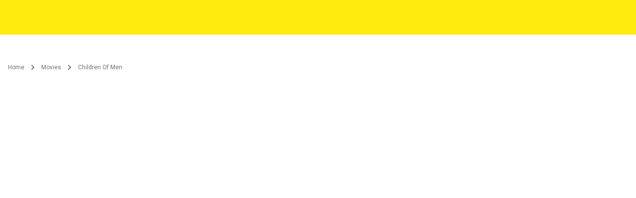

--- FILE ---
content_type: text/html; charset=utf-8
request_url: https://www.google.com/recaptcha/enterprise/anchor?ar=1&k=6LewUkQoAAAAACjjhhlNDb4WOpaWFVs9ZJhnqogl&co=aHR0cHM6Ly93d3cuamJoaWZpLmNvbS5hdTo0NDM.&hl=en&v=7gg7H51Q-naNfhmCP3_R47ho&size=invisible&anchor-ms=20000&execute-ms=30000&cb=8l132kqviuw7
body_size: 48338
content:
<!DOCTYPE HTML><html dir="ltr" lang="en"><head><meta http-equiv="Content-Type" content="text/html; charset=UTF-8">
<meta http-equiv="X-UA-Compatible" content="IE=edge">
<title>reCAPTCHA</title>
<style type="text/css">
/* cyrillic-ext */
@font-face {
  font-family: 'Roboto';
  font-style: normal;
  font-weight: 400;
  font-stretch: 100%;
  src: url(//fonts.gstatic.com/s/roboto/v48/KFO7CnqEu92Fr1ME7kSn66aGLdTylUAMa3GUBHMdazTgWw.woff2) format('woff2');
  unicode-range: U+0460-052F, U+1C80-1C8A, U+20B4, U+2DE0-2DFF, U+A640-A69F, U+FE2E-FE2F;
}
/* cyrillic */
@font-face {
  font-family: 'Roboto';
  font-style: normal;
  font-weight: 400;
  font-stretch: 100%;
  src: url(//fonts.gstatic.com/s/roboto/v48/KFO7CnqEu92Fr1ME7kSn66aGLdTylUAMa3iUBHMdazTgWw.woff2) format('woff2');
  unicode-range: U+0301, U+0400-045F, U+0490-0491, U+04B0-04B1, U+2116;
}
/* greek-ext */
@font-face {
  font-family: 'Roboto';
  font-style: normal;
  font-weight: 400;
  font-stretch: 100%;
  src: url(//fonts.gstatic.com/s/roboto/v48/KFO7CnqEu92Fr1ME7kSn66aGLdTylUAMa3CUBHMdazTgWw.woff2) format('woff2');
  unicode-range: U+1F00-1FFF;
}
/* greek */
@font-face {
  font-family: 'Roboto';
  font-style: normal;
  font-weight: 400;
  font-stretch: 100%;
  src: url(//fonts.gstatic.com/s/roboto/v48/KFO7CnqEu92Fr1ME7kSn66aGLdTylUAMa3-UBHMdazTgWw.woff2) format('woff2');
  unicode-range: U+0370-0377, U+037A-037F, U+0384-038A, U+038C, U+038E-03A1, U+03A3-03FF;
}
/* math */
@font-face {
  font-family: 'Roboto';
  font-style: normal;
  font-weight: 400;
  font-stretch: 100%;
  src: url(//fonts.gstatic.com/s/roboto/v48/KFO7CnqEu92Fr1ME7kSn66aGLdTylUAMawCUBHMdazTgWw.woff2) format('woff2');
  unicode-range: U+0302-0303, U+0305, U+0307-0308, U+0310, U+0312, U+0315, U+031A, U+0326-0327, U+032C, U+032F-0330, U+0332-0333, U+0338, U+033A, U+0346, U+034D, U+0391-03A1, U+03A3-03A9, U+03B1-03C9, U+03D1, U+03D5-03D6, U+03F0-03F1, U+03F4-03F5, U+2016-2017, U+2034-2038, U+203C, U+2040, U+2043, U+2047, U+2050, U+2057, U+205F, U+2070-2071, U+2074-208E, U+2090-209C, U+20D0-20DC, U+20E1, U+20E5-20EF, U+2100-2112, U+2114-2115, U+2117-2121, U+2123-214F, U+2190, U+2192, U+2194-21AE, U+21B0-21E5, U+21F1-21F2, U+21F4-2211, U+2213-2214, U+2216-22FF, U+2308-230B, U+2310, U+2319, U+231C-2321, U+2336-237A, U+237C, U+2395, U+239B-23B7, U+23D0, U+23DC-23E1, U+2474-2475, U+25AF, U+25B3, U+25B7, U+25BD, U+25C1, U+25CA, U+25CC, U+25FB, U+266D-266F, U+27C0-27FF, U+2900-2AFF, U+2B0E-2B11, U+2B30-2B4C, U+2BFE, U+3030, U+FF5B, U+FF5D, U+1D400-1D7FF, U+1EE00-1EEFF;
}
/* symbols */
@font-face {
  font-family: 'Roboto';
  font-style: normal;
  font-weight: 400;
  font-stretch: 100%;
  src: url(//fonts.gstatic.com/s/roboto/v48/KFO7CnqEu92Fr1ME7kSn66aGLdTylUAMaxKUBHMdazTgWw.woff2) format('woff2');
  unicode-range: U+0001-000C, U+000E-001F, U+007F-009F, U+20DD-20E0, U+20E2-20E4, U+2150-218F, U+2190, U+2192, U+2194-2199, U+21AF, U+21E6-21F0, U+21F3, U+2218-2219, U+2299, U+22C4-22C6, U+2300-243F, U+2440-244A, U+2460-24FF, U+25A0-27BF, U+2800-28FF, U+2921-2922, U+2981, U+29BF, U+29EB, U+2B00-2BFF, U+4DC0-4DFF, U+FFF9-FFFB, U+10140-1018E, U+10190-1019C, U+101A0, U+101D0-101FD, U+102E0-102FB, U+10E60-10E7E, U+1D2C0-1D2D3, U+1D2E0-1D37F, U+1F000-1F0FF, U+1F100-1F1AD, U+1F1E6-1F1FF, U+1F30D-1F30F, U+1F315, U+1F31C, U+1F31E, U+1F320-1F32C, U+1F336, U+1F378, U+1F37D, U+1F382, U+1F393-1F39F, U+1F3A7-1F3A8, U+1F3AC-1F3AF, U+1F3C2, U+1F3C4-1F3C6, U+1F3CA-1F3CE, U+1F3D4-1F3E0, U+1F3ED, U+1F3F1-1F3F3, U+1F3F5-1F3F7, U+1F408, U+1F415, U+1F41F, U+1F426, U+1F43F, U+1F441-1F442, U+1F444, U+1F446-1F449, U+1F44C-1F44E, U+1F453, U+1F46A, U+1F47D, U+1F4A3, U+1F4B0, U+1F4B3, U+1F4B9, U+1F4BB, U+1F4BF, U+1F4C8-1F4CB, U+1F4D6, U+1F4DA, U+1F4DF, U+1F4E3-1F4E6, U+1F4EA-1F4ED, U+1F4F7, U+1F4F9-1F4FB, U+1F4FD-1F4FE, U+1F503, U+1F507-1F50B, U+1F50D, U+1F512-1F513, U+1F53E-1F54A, U+1F54F-1F5FA, U+1F610, U+1F650-1F67F, U+1F687, U+1F68D, U+1F691, U+1F694, U+1F698, U+1F6AD, U+1F6B2, U+1F6B9-1F6BA, U+1F6BC, U+1F6C6-1F6CF, U+1F6D3-1F6D7, U+1F6E0-1F6EA, U+1F6F0-1F6F3, U+1F6F7-1F6FC, U+1F700-1F7FF, U+1F800-1F80B, U+1F810-1F847, U+1F850-1F859, U+1F860-1F887, U+1F890-1F8AD, U+1F8B0-1F8BB, U+1F8C0-1F8C1, U+1F900-1F90B, U+1F93B, U+1F946, U+1F984, U+1F996, U+1F9E9, U+1FA00-1FA6F, U+1FA70-1FA7C, U+1FA80-1FA89, U+1FA8F-1FAC6, U+1FACE-1FADC, U+1FADF-1FAE9, U+1FAF0-1FAF8, U+1FB00-1FBFF;
}
/* vietnamese */
@font-face {
  font-family: 'Roboto';
  font-style: normal;
  font-weight: 400;
  font-stretch: 100%;
  src: url(//fonts.gstatic.com/s/roboto/v48/KFO7CnqEu92Fr1ME7kSn66aGLdTylUAMa3OUBHMdazTgWw.woff2) format('woff2');
  unicode-range: U+0102-0103, U+0110-0111, U+0128-0129, U+0168-0169, U+01A0-01A1, U+01AF-01B0, U+0300-0301, U+0303-0304, U+0308-0309, U+0323, U+0329, U+1EA0-1EF9, U+20AB;
}
/* latin-ext */
@font-face {
  font-family: 'Roboto';
  font-style: normal;
  font-weight: 400;
  font-stretch: 100%;
  src: url(//fonts.gstatic.com/s/roboto/v48/KFO7CnqEu92Fr1ME7kSn66aGLdTylUAMa3KUBHMdazTgWw.woff2) format('woff2');
  unicode-range: U+0100-02BA, U+02BD-02C5, U+02C7-02CC, U+02CE-02D7, U+02DD-02FF, U+0304, U+0308, U+0329, U+1D00-1DBF, U+1E00-1E9F, U+1EF2-1EFF, U+2020, U+20A0-20AB, U+20AD-20C0, U+2113, U+2C60-2C7F, U+A720-A7FF;
}
/* latin */
@font-face {
  font-family: 'Roboto';
  font-style: normal;
  font-weight: 400;
  font-stretch: 100%;
  src: url(//fonts.gstatic.com/s/roboto/v48/KFO7CnqEu92Fr1ME7kSn66aGLdTylUAMa3yUBHMdazQ.woff2) format('woff2');
  unicode-range: U+0000-00FF, U+0131, U+0152-0153, U+02BB-02BC, U+02C6, U+02DA, U+02DC, U+0304, U+0308, U+0329, U+2000-206F, U+20AC, U+2122, U+2191, U+2193, U+2212, U+2215, U+FEFF, U+FFFD;
}
/* cyrillic-ext */
@font-face {
  font-family: 'Roboto';
  font-style: normal;
  font-weight: 500;
  font-stretch: 100%;
  src: url(//fonts.gstatic.com/s/roboto/v48/KFO7CnqEu92Fr1ME7kSn66aGLdTylUAMa3GUBHMdazTgWw.woff2) format('woff2');
  unicode-range: U+0460-052F, U+1C80-1C8A, U+20B4, U+2DE0-2DFF, U+A640-A69F, U+FE2E-FE2F;
}
/* cyrillic */
@font-face {
  font-family: 'Roboto';
  font-style: normal;
  font-weight: 500;
  font-stretch: 100%;
  src: url(//fonts.gstatic.com/s/roboto/v48/KFO7CnqEu92Fr1ME7kSn66aGLdTylUAMa3iUBHMdazTgWw.woff2) format('woff2');
  unicode-range: U+0301, U+0400-045F, U+0490-0491, U+04B0-04B1, U+2116;
}
/* greek-ext */
@font-face {
  font-family: 'Roboto';
  font-style: normal;
  font-weight: 500;
  font-stretch: 100%;
  src: url(//fonts.gstatic.com/s/roboto/v48/KFO7CnqEu92Fr1ME7kSn66aGLdTylUAMa3CUBHMdazTgWw.woff2) format('woff2');
  unicode-range: U+1F00-1FFF;
}
/* greek */
@font-face {
  font-family: 'Roboto';
  font-style: normal;
  font-weight: 500;
  font-stretch: 100%;
  src: url(//fonts.gstatic.com/s/roboto/v48/KFO7CnqEu92Fr1ME7kSn66aGLdTylUAMa3-UBHMdazTgWw.woff2) format('woff2');
  unicode-range: U+0370-0377, U+037A-037F, U+0384-038A, U+038C, U+038E-03A1, U+03A3-03FF;
}
/* math */
@font-face {
  font-family: 'Roboto';
  font-style: normal;
  font-weight: 500;
  font-stretch: 100%;
  src: url(//fonts.gstatic.com/s/roboto/v48/KFO7CnqEu92Fr1ME7kSn66aGLdTylUAMawCUBHMdazTgWw.woff2) format('woff2');
  unicode-range: U+0302-0303, U+0305, U+0307-0308, U+0310, U+0312, U+0315, U+031A, U+0326-0327, U+032C, U+032F-0330, U+0332-0333, U+0338, U+033A, U+0346, U+034D, U+0391-03A1, U+03A3-03A9, U+03B1-03C9, U+03D1, U+03D5-03D6, U+03F0-03F1, U+03F4-03F5, U+2016-2017, U+2034-2038, U+203C, U+2040, U+2043, U+2047, U+2050, U+2057, U+205F, U+2070-2071, U+2074-208E, U+2090-209C, U+20D0-20DC, U+20E1, U+20E5-20EF, U+2100-2112, U+2114-2115, U+2117-2121, U+2123-214F, U+2190, U+2192, U+2194-21AE, U+21B0-21E5, U+21F1-21F2, U+21F4-2211, U+2213-2214, U+2216-22FF, U+2308-230B, U+2310, U+2319, U+231C-2321, U+2336-237A, U+237C, U+2395, U+239B-23B7, U+23D0, U+23DC-23E1, U+2474-2475, U+25AF, U+25B3, U+25B7, U+25BD, U+25C1, U+25CA, U+25CC, U+25FB, U+266D-266F, U+27C0-27FF, U+2900-2AFF, U+2B0E-2B11, U+2B30-2B4C, U+2BFE, U+3030, U+FF5B, U+FF5D, U+1D400-1D7FF, U+1EE00-1EEFF;
}
/* symbols */
@font-face {
  font-family: 'Roboto';
  font-style: normal;
  font-weight: 500;
  font-stretch: 100%;
  src: url(//fonts.gstatic.com/s/roboto/v48/KFO7CnqEu92Fr1ME7kSn66aGLdTylUAMaxKUBHMdazTgWw.woff2) format('woff2');
  unicode-range: U+0001-000C, U+000E-001F, U+007F-009F, U+20DD-20E0, U+20E2-20E4, U+2150-218F, U+2190, U+2192, U+2194-2199, U+21AF, U+21E6-21F0, U+21F3, U+2218-2219, U+2299, U+22C4-22C6, U+2300-243F, U+2440-244A, U+2460-24FF, U+25A0-27BF, U+2800-28FF, U+2921-2922, U+2981, U+29BF, U+29EB, U+2B00-2BFF, U+4DC0-4DFF, U+FFF9-FFFB, U+10140-1018E, U+10190-1019C, U+101A0, U+101D0-101FD, U+102E0-102FB, U+10E60-10E7E, U+1D2C0-1D2D3, U+1D2E0-1D37F, U+1F000-1F0FF, U+1F100-1F1AD, U+1F1E6-1F1FF, U+1F30D-1F30F, U+1F315, U+1F31C, U+1F31E, U+1F320-1F32C, U+1F336, U+1F378, U+1F37D, U+1F382, U+1F393-1F39F, U+1F3A7-1F3A8, U+1F3AC-1F3AF, U+1F3C2, U+1F3C4-1F3C6, U+1F3CA-1F3CE, U+1F3D4-1F3E0, U+1F3ED, U+1F3F1-1F3F3, U+1F3F5-1F3F7, U+1F408, U+1F415, U+1F41F, U+1F426, U+1F43F, U+1F441-1F442, U+1F444, U+1F446-1F449, U+1F44C-1F44E, U+1F453, U+1F46A, U+1F47D, U+1F4A3, U+1F4B0, U+1F4B3, U+1F4B9, U+1F4BB, U+1F4BF, U+1F4C8-1F4CB, U+1F4D6, U+1F4DA, U+1F4DF, U+1F4E3-1F4E6, U+1F4EA-1F4ED, U+1F4F7, U+1F4F9-1F4FB, U+1F4FD-1F4FE, U+1F503, U+1F507-1F50B, U+1F50D, U+1F512-1F513, U+1F53E-1F54A, U+1F54F-1F5FA, U+1F610, U+1F650-1F67F, U+1F687, U+1F68D, U+1F691, U+1F694, U+1F698, U+1F6AD, U+1F6B2, U+1F6B9-1F6BA, U+1F6BC, U+1F6C6-1F6CF, U+1F6D3-1F6D7, U+1F6E0-1F6EA, U+1F6F0-1F6F3, U+1F6F7-1F6FC, U+1F700-1F7FF, U+1F800-1F80B, U+1F810-1F847, U+1F850-1F859, U+1F860-1F887, U+1F890-1F8AD, U+1F8B0-1F8BB, U+1F8C0-1F8C1, U+1F900-1F90B, U+1F93B, U+1F946, U+1F984, U+1F996, U+1F9E9, U+1FA00-1FA6F, U+1FA70-1FA7C, U+1FA80-1FA89, U+1FA8F-1FAC6, U+1FACE-1FADC, U+1FADF-1FAE9, U+1FAF0-1FAF8, U+1FB00-1FBFF;
}
/* vietnamese */
@font-face {
  font-family: 'Roboto';
  font-style: normal;
  font-weight: 500;
  font-stretch: 100%;
  src: url(//fonts.gstatic.com/s/roboto/v48/KFO7CnqEu92Fr1ME7kSn66aGLdTylUAMa3OUBHMdazTgWw.woff2) format('woff2');
  unicode-range: U+0102-0103, U+0110-0111, U+0128-0129, U+0168-0169, U+01A0-01A1, U+01AF-01B0, U+0300-0301, U+0303-0304, U+0308-0309, U+0323, U+0329, U+1EA0-1EF9, U+20AB;
}
/* latin-ext */
@font-face {
  font-family: 'Roboto';
  font-style: normal;
  font-weight: 500;
  font-stretch: 100%;
  src: url(//fonts.gstatic.com/s/roboto/v48/KFO7CnqEu92Fr1ME7kSn66aGLdTylUAMa3KUBHMdazTgWw.woff2) format('woff2');
  unicode-range: U+0100-02BA, U+02BD-02C5, U+02C7-02CC, U+02CE-02D7, U+02DD-02FF, U+0304, U+0308, U+0329, U+1D00-1DBF, U+1E00-1E9F, U+1EF2-1EFF, U+2020, U+20A0-20AB, U+20AD-20C0, U+2113, U+2C60-2C7F, U+A720-A7FF;
}
/* latin */
@font-face {
  font-family: 'Roboto';
  font-style: normal;
  font-weight: 500;
  font-stretch: 100%;
  src: url(//fonts.gstatic.com/s/roboto/v48/KFO7CnqEu92Fr1ME7kSn66aGLdTylUAMa3yUBHMdazQ.woff2) format('woff2');
  unicode-range: U+0000-00FF, U+0131, U+0152-0153, U+02BB-02BC, U+02C6, U+02DA, U+02DC, U+0304, U+0308, U+0329, U+2000-206F, U+20AC, U+2122, U+2191, U+2193, U+2212, U+2215, U+FEFF, U+FFFD;
}
/* cyrillic-ext */
@font-face {
  font-family: 'Roboto';
  font-style: normal;
  font-weight: 900;
  font-stretch: 100%;
  src: url(//fonts.gstatic.com/s/roboto/v48/KFO7CnqEu92Fr1ME7kSn66aGLdTylUAMa3GUBHMdazTgWw.woff2) format('woff2');
  unicode-range: U+0460-052F, U+1C80-1C8A, U+20B4, U+2DE0-2DFF, U+A640-A69F, U+FE2E-FE2F;
}
/* cyrillic */
@font-face {
  font-family: 'Roboto';
  font-style: normal;
  font-weight: 900;
  font-stretch: 100%;
  src: url(//fonts.gstatic.com/s/roboto/v48/KFO7CnqEu92Fr1ME7kSn66aGLdTylUAMa3iUBHMdazTgWw.woff2) format('woff2');
  unicode-range: U+0301, U+0400-045F, U+0490-0491, U+04B0-04B1, U+2116;
}
/* greek-ext */
@font-face {
  font-family: 'Roboto';
  font-style: normal;
  font-weight: 900;
  font-stretch: 100%;
  src: url(//fonts.gstatic.com/s/roboto/v48/KFO7CnqEu92Fr1ME7kSn66aGLdTylUAMa3CUBHMdazTgWw.woff2) format('woff2');
  unicode-range: U+1F00-1FFF;
}
/* greek */
@font-face {
  font-family: 'Roboto';
  font-style: normal;
  font-weight: 900;
  font-stretch: 100%;
  src: url(//fonts.gstatic.com/s/roboto/v48/KFO7CnqEu92Fr1ME7kSn66aGLdTylUAMa3-UBHMdazTgWw.woff2) format('woff2');
  unicode-range: U+0370-0377, U+037A-037F, U+0384-038A, U+038C, U+038E-03A1, U+03A3-03FF;
}
/* math */
@font-face {
  font-family: 'Roboto';
  font-style: normal;
  font-weight: 900;
  font-stretch: 100%;
  src: url(//fonts.gstatic.com/s/roboto/v48/KFO7CnqEu92Fr1ME7kSn66aGLdTylUAMawCUBHMdazTgWw.woff2) format('woff2');
  unicode-range: U+0302-0303, U+0305, U+0307-0308, U+0310, U+0312, U+0315, U+031A, U+0326-0327, U+032C, U+032F-0330, U+0332-0333, U+0338, U+033A, U+0346, U+034D, U+0391-03A1, U+03A3-03A9, U+03B1-03C9, U+03D1, U+03D5-03D6, U+03F0-03F1, U+03F4-03F5, U+2016-2017, U+2034-2038, U+203C, U+2040, U+2043, U+2047, U+2050, U+2057, U+205F, U+2070-2071, U+2074-208E, U+2090-209C, U+20D0-20DC, U+20E1, U+20E5-20EF, U+2100-2112, U+2114-2115, U+2117-2121, U+2123-214F, U+2190, U+2192, U+2194-21AE, U+21B0-21E5, U+21F1-21F2, U+21F4-2211, U+2213-2214, U+2216-22FF, U+2308-230B, U+2310, U+2319, U+231C-2321, U+2336-237A, U+237C, U+2395, U+239B-23B7, U+23D0, U+23DC-23E1, U+2474-2475, U+25AF, U+25B3, U+25B7, U+25BD, U+25C1, U+25CA, U+25CC, U+25FB, U+266D-266F, U+27C0-27FF, U+2900-2AFF, U+2B0E-2B11, U+2B30-2B4C, U+2BFE, U+3030, U+FF5B, U+FF5D, U+1D400-1D7FF, U+1EE00-1EEFF;
}
/* symbols */
@font-face {
  font-family: 'Roboto';
  font-style: normal;
  font-weight: 900;
  font-stretch: 100%;
  src: url(//fonts.gstatic.com/s/roboto/v48/KFO7CnqEu92Fr1ME7kSn66aGLdTylUAMaxKUBHMdazTgWw.woff2) format('woff2');
  unicode-range: U+0001-000C, U+000E-001F, U+007F-009F, U+20DD-20E0, U+20E2-20E4, U+2150-218F, U+2190, U+2192, U+2194-2199, U+21AF, U+21E6-21F0, U+21F3, U+2218-2219, U+2299, U+22C4-22C6, U+2300-243F, U+2440-244A, U+2460-24FF, U+25A0-27BF, U+2800-28FF, U+2921-2922, U+2981, U+29BF, U+29EB, U+2B00-2BFF, U+4DC0-4DFF, U+FFF9-FFFB, U+10140-1018E, U+10190-1019C, U+101A0, U+101D0-101FD, U+102E0-102FB, U+10E60-10E7E, U+1D2C0-1D2D3, U+1D2E0-1D37F, U+1F000-1F0FF, U+1F100-1F1AD, U+1F1E6-1F1FF, U+1F30D-1F30F, U+1F315, U+1F31C, U+1F31E, U+1F320-1F32C, U+1F336, U+1F378, U+1F37D, U+1F382, U+1F393-1F39F, U+1F3A7-1F3A8, U+1F3AC-1F3AF, U+1F3C2, U+1F3C4-1F3C6, U+1F3CA-1F3CE, U+1F3D4-1F3E0, U+1F3ED, U+1F3F1-1F3F3, U+1F3F5-1F3F7, U+1F408, U+1F415, U+1F41F, U+1F426, U+1F43F, U+1F441-1F442, U+1F444, U+1F446-1F449, U+1F44C-1F44E, U+1F453, U+1F46A, U+1F47D, U+1F4A3, U+1F4B0, U+1F4B3, U+1F4B9, U+1F4BB, U+1F4BF, U+1F4C8-1F4CB, U+1F4D6, U+1F4DA, U+1F4DF, U+1F4E3-1F4E6, U+1F4EA-1F4ED, U+1F4F7, U+1F4F9-1F4FB, U+1F4FD-1F4FE, U+1F503, U+1F507-1F50B, U+1F50D, U+1F512-1F513, U+1F53E-1F54A, U+1F54F-1F5FA, U+1F610, U+1F650-1F67F, U+1F687, U+1F68D, U+1F691, U+1F694, U+1F698, U+1F6AD, U+1F6B2, U+1F6B9-1F6BA, U+1F6BC, U+1F6C6-1F6CF, U+1F6D3-1F6D7, U+1F6E0-1F6EA, U+1F6F0-1F6F3, U+1F6F7-1F6FC, U+1F700-1F7FF, U+1F800-1F80B, U+1F810-1F847, U+1F850-1F859, U+1F860-1F887, U+1F890-1F8AD, U+1F8B0-1F8BB, U+1F8C0-1F8C1, U+1F900-1F90B, U+1F93B, U+1F946, U+1F984, U+1F996, U+1F9E9, U+1FA00-1FA6F, U+1FA70-1FA7C, U+1FA80-1FA89, U+1FA8F-1FAC6, U+1FACE-1FADC, U+1FADF-1FAE9, U+1FAF0-1FAF8, U+1FB00-1FBFF;
}
/* vietnamese */
@font-face {
  font-family: 'Roboto';
  font-style: normal;
  font-weight: 900;
  font-stretch: 100%;
  src: url(//fonts.gstatic.com/s/roboto/v48/KFO7CnqEu92Fr1ME7kSn66aGLdTylUAMa3OUBHMdazTgWw.woff2) format('woff2');
  unicode-range: U+0102-0103, U+0110-0111, U+0128-0129, U+0168-0169, U+01A0-01A1, U+01AF-01B0, U+0300-0301, U+0303-0304, U+0308-0309, U+0323, U+0329, U+1EA0-1EF9, U+20AB;
}
/* latin-ext */
@font-face {
  font-family: 'Roboto';
  font-style: normal;
  font-weight: 900;
  font-stretch: 100%;
  src: url(//fonts.gstatic.com/s/roboto/v48/KFO7CnqEu92Fr1ME7kSn66aGLdTylUAMa3KUBHMdazTgWw.woff2) format('woff2');
  unicode-range: U+0100-02BA, U+02BD-02C5, U+02C7-02CC, U+02CE-02D7, U+02DD-02FF, U+0304, U+0308, U+0329, U+1D00-1DBF, U+1E00-1E9F, U+1EF2-1EFF, U+2020, U+20A0-20AB, U+20AD-20C0, U+2113, U+2C60-2C7F, U+A720-A7FF;
}
/* latin */
@font-face {
  font-family: 'Roboto';
  font-style: normal;
  font-weight: 900;
  font-stretch: 100%;
  src: url(//fonts.gstatic.com/s/roboto/v48/KFO7CnqEu92Fr1ME7kSn66aGLdTylUAMa3yUBHMdazQ.woff2) format('woff2');
  unicode-range: U+0000-00FF, U+0131, U+0152-0153, U+02BB-02BC, U+02C6, U+02DA, U+02DC, U+0304, U+0308, U+0329, U+2000-206F, U+20AC, U+2122, U+2191, U+2193, U+2212, U+2215, U+FEFF, U+FFFD;
}

</style>
<link rel="stylesheet" type="text/css" href="https://www.gstatic.com/recaptcha/releases/7gg7H51Q-naNfhmCP3_R47ho/styles__ltr.css">
<script nonce="ZuwGKG2MkR336lhZhBsj9Q" type="text/javascript">window['__recaptcha_api'] = 'https://www.google.com/recaptcha/enterprise/';</script>
<script type="text/javascript" src="https://www.gstatic.com/recaptcha/releases/7gg7H51Q-naNfhmCP3_R47ho/recaptcha__en.js" nonce="ZuwGKG2MkR336lhZhBsj9Q">
      
    </script></head>
<body><div id="rc-anchor-alert" class="rc-anchor-alert"></div>
<input type="hidden" id="recaptcha-token" value="[base64]">
<script type="text/javascript" nonce="ZuwGKG2MkR336lhZhBsj9Q">
      recaptcha.anchor.Main.init("[\x22ainput\x22,[\x22bgdata\x22,\x22\x22,\[base64]/[base64]/[base64]/KE4oMTI0LHYsdi5HKSxMWihsLHYpKTpOKDEyNCx2LGwpLFYpLHYpLFQpKSxGKDE3MSx2KX0scjc9ZnVuY3Rpb24obCl7cmV0dXJuIGx9LEM9ZnVuY3Rpb24obCxWLHYpe04odixsLFYpLFZbYWtdPTI3OTZ9LG49ZnVuY3Rpb24obCxWKXtWLlg9KChWLlg/[base64]/[base64]/[base64]/[base64]/[base64]/[base64]/[base64]/[base64]/[base64]/[base64]/[base64]\\u003d\x22,\[base64]\x22,\x22w4Y5wrfCtlHCksKlGMO7w7vDrSQdwodYwohJwpNCwrLDgkzDv3rCmE9Pw6zCq8ObwpnDmXDCusOlw7XDmFHCjRLCgw3DksOLfmLDnhLDnMOEwo/ClcKyIMK1S8KqDsODEcOXw7DCmcOYwrPChF4tIjodQkhMasKLDcOjw6rDo8OLwr5fwqPDlkYpNcKrYTJHG8OvTkZtw7gtwqEQIsKMdMOFCsKHesOiM8K+w583Qm/DvcOXw4s/b8KLwp11w53CsUXCpMObw4HCucK1w57DpcOFw6YYwqxWZcO+wr13aB3DncOROMKGwpIIwqbCpFTCjsK1w4bDtRjCscKGYxciw4nDoQETUTRpex93WixUw7bDq0V7D8OJX8K9MhQHa8Kpw6zDmUd1XHLCgyBUXXUQC2PDrF/DvBbChjzCu8KlC8O5X8KrHcKWPcOsQm0oLRV2QsKmGkccw6jCn8OPYsKbwqtBw6Unw5HDpsORwpw4wp/DsHjCksOIOcKnwpZeLhIFAivCpjoiOQ7DlDnCgXkMwqU5w5/CoQoqUsKGN8OzQcK2w6bDiEp0JH/CksOlwqMew6YpwqTCjcKCwpVCb0gmE8KvZMKGwoV6w55OwpYgVMKiwodgw6tYwoojw7vDrcOqNcO/UCpCw5zCp8K3CcO2LyHCg8O8w6nDjsKmwqQmUcKJworCrh3DjMKpw5/DocOMX8OewqfCosO4EsKmwrXDp8OzecOEwqliNsK6worCgcOTe8OCBcOMFjPDp1s6w45+w6LCqcKYF8K3w6nDqVhzwrrCosK5wrdneDvCocOUbcK4wo3CpmnCvz0/woUiwoU6w49vASHClHUxwojCscKBXsKMBmDCpsKuwrs5w7jDmzRLwoFoIgbCnWPCgDZqwrsBwrxPw4ZHYEfCl8Kgw6M2XgxsWVQAbmxRdsOEXjgSw5Nvw4/[base64]/ClcKCa8Oqf8OSEifDiV3Cu8KPXiHCv8OiwpPDo8OVFVMTCWoew7tHwpBVw4JDwrpLBHTCmnDDnhvCpH0jWcO/DCgwwo81wpPDnAjCt8O4wqFMUsK3cCLDgxfCu8KYS1zCj1vCqxUKfcOMVkIcWFzDq8Ohw58awqEhScO6w6fCsnnDisO/w7wxwqnCiVLDphkOVgzChnQETMKtC8KoO8OGV8OQJcOTcnTDpMKoHMOmw4HDnMKxfsO0w5JEPV7CglnDjiDCv8Oqw4xVB2fCpBvCukV+wrZTw59Mw6lZRUN8wrEfEcOTw7tzwqRoLwXDgcOZw63DhsOiwqUqUzTDriQeI8OCb8Obw7dQwpHCgMOVCcOvw7/DsSfDsTLCmmTCkWTDi8K8LFfDjShZPCvCusK3wovDs8KXworCssO4w53DvTdJQhIRwrXDjTxGcl4gF2AxcsO4wozCgD48wrPDixxBwqJ1csKJNsO/wqPCkMO4Wy3DpcKwKn8ywq/Du8OicwU/w6VUfcOuwqPCq8ONwpgLwol0w5LCr8KhLMOcE0ogH8OBwpIwworClsKIQsOTwonDp17Du8OpScKUTMKMw4dHw63DvR5Cw6DDu8Ogw7LDinnChsOpcsKEB3JFBioaIytVw71AS8KlGMOEw6XCisOvwrTDrQfDv8KwF3bCgkTCmMKGwpFcIw8sw7JRw7Z6w7/Ch8OJw57Dp8KfV8OZDkIEw4IzwrMRwpElw4fDt8OtIjnCnsK1TF/ClzjDgQzDtMOewr/[base64]/w7Uaw5YeMMOrw40fw7xowqvCkBVawrnCmsOdWVnCkg0UNj8Ww7tSGMKjGSgXw41mw6LDmMK+DMKyQsKkVzvDnMKoRzHCp8Kxf1k4AcOhwoDCvQzDtUcBZMKnTE/[base64]/DpsKmwo5ww6PCusKEQhLDvsOVwpgJw4sJw67CpgUSZsKlKz1KbGbCnsOpdzAhwp7DisKpOcOKw7zCqzUMBcK1b8Kdw6DCv3EOeHXCtjhTRsKJFsO0w4VoIVrCrMOLEz9NYB97bC9CHMOHFE/Dv2jDmG0hwqTDll42w6dxwr7ClEnDuwVdVkLDjMOwZmDDq1Epw5rDhxvCj8KNDcOhGSokw6vDukTDoUR8wrvDvMOTCsKdV8OWwqrDm8KucBRmax/Ci8OkRD7Dm8K4SsKfDsKTZRvCimZ+wqTDkCnCsErDnB1Bwq/DgcKBw43Cm0RWbsKYw5QQLyQvwrVRw6wGKsOEw54RwqkmLXt/wrdLRsKAw53DgMO7w4MtbMO6wq7DlMOCwpYODX/[base64]/Cv2PCm8O4w4jCtw/Dp8OYwoxdRTLDhXVuEXTDrcKocGNUw5rChcK/XmlET8KzZDbDh8OMYHjDr8Ojw5AlKntzA8OUMcKxTBUtF2HDgljCtj4Kw5nDoMKkwrFgeyPCn1hwP8K7w6/DqDrCgVLCpMKLLcOwwrwbQ8KxYnhFwrx+DsOaIhJowrPCu0g4fkB2w7bDpGoGwr87w788QUcBVMK9wqZ4w71ue8KVw7QnMcKdDMK1DQTDjcOwdi9Tw6fCmcK8JDECLjbDtcKww4dhW2s9w5sTwqvCnMK+dcOiw5U2w4rDilHDv8KnwoXDrMOgWsOeR8Oyw4PDm8O/EsK7c8KYwofDgz3CuXjCrVcLIinDv8O6wo7DkS/DrcOuwoxcw4jCqkwaw5HDlwcmTcKgfX/DrlvDkDvDtgHCm8Kiw5IvQ8KzQsOCOMKDBsOvworCp8K+w5QUw7Z4w59eV2/DqFTDgMKub8O5wpo5w7bDlg3DlsOgHzIVfsOvaMKrJU3Ds8OkNWRcLMOdw4UNIXXDowpRwrlCKMKpMmh0w5rClVfClcOgwoFoTMOkwoHClCo/w5NODcKiPgfDhQfDu14ObTfCtcOew7vDlRkCe007E8KrwpoHwptDwqTDqEVxDRLClBPDlMK/XyDDhMOqwqQ2w7AswpU8wq0eUMK9RD1TVMOIwrHCqUw6w4XDq8Kswp1LccKJCsOiw6gtwpvCoiXCn8KAw53CoMKawr9+w5nDj8KZUAN2w7fCusKBw7EMT8KPQTc6wpkXUkXCk8OHwopQAcOsSnoMw7/[base64]/DrGUFwrFXwqHCj8OOw4XCmXE1YMO2w7rDv8KKH8O9bsOxw6Ysw6XCqcKORcKWP8OFNsK+VhDCsAtsw5bCuMKpw6TDqBLCgcK6w49MCX7DjHNrwrFBTgTCnD7DjMKlQXRKCMK6GcKIw4zCuX5Zwq/ChBzDsV/DncKewoAESXXCjcKvVCh7woc5woIUwq7Cg8KFR1lQwqTCh8Ovw4MibiHDlMO7w6DCs35Bw7PDlcKIJRJCQcOFM8KywprClGrDmcOawrLCqsOfHsOhRMK1BsO2w6zCgXDDjH90wpXCgERrMDBLwrB3cUF9wrPCvUjDrcK6CsOQbcOwKcONwqvCs8K7ZcO/wobCicOTfcOcw53DkMKZOxfDjCvDpUDDiRVdeCAywrPDhXfClMOIw7rCscOFwqJPcMKDwrlIQTgbwpFGw4cUwpjDiVgMwqbDiQgpMcOywovCisK/V1PCl8OWccKcMsKLHT8dRjfCh8KdUcK8wqRcw5jCnh8CwoZrw4rCu8KwcXpERBIewqHDlSjCuUXCnlbDjMKeP8KIw63DlgDDu8KyaxDDnzVaw6gDGsO/w6jDoMKaL8O2wo/Dv8KKEnjChTnCtR3Co1fDpQ0qw7k8RsOWfsKIw7IZbsKxwrDCh8Kgw5cYDV7DmsOvBAhpGcOOIcOBcj/[base64]/DvsOwDGF+dBnCiToLwrAPwphHMcKMw4/DtMOow7pbw7EQeA4jZX7CnMK7GxbCnsO9c8KcDB/CoMKRw4/CrcOxNMOTwqwDQRdLwqjDpsOMbFDCoMO4w7/ClsOzwpoPMsKNe08aJEcoH8OBaMK0TMOXWGfClh/DvMK8w6xHRHnDv8OLw4jDih1fUsKfwoRRw6oWw44RwqbCtEYLQGTDoUrDtcOed8O9wodUwqfDpcO6wrfDqMOQDiNlR3PDuWEQworDgwkDPsOdPcKUw6XDhcOVwqXDhMK5wpsvY8KrwprCksKQQMKdw6ofUcKlwr3DtsOrUsKETT/[base64]/[base64]/CpcKbN0DDu8Krw7pZw4rDlcOaRUDDpFA3wpvCogIxDE5cNcKLZ8OGYWFawrvDsyBNw67DnClWPMOObgXDl8OvwocowpwLwrIow6jCqMKcwpLDpArCsEB7w71UaMOHa0zDk8O/dcOKNhDDmB8wwq7CokDCmMKgw73CimccAAzCosO3wp1pRMOUwo9JwqTCr2HDnBJQw7c5w75/[base64]/[base64]/KlVCdMOdWMOKe8Kyw5ISwqnCp8O+JsOodcOnw6ZsRjJXw5o8w6RhejsTL3TCr8OkQwrDi8Kmwr/[base64]/[base64]/wofCjlzDi0ECwpESOsK+w6cSw5ccc3fCqsKFwq4wwqDDuHrDmVpYRUTDtMOJdAwkw5Z5wqlkV2fDixvDvMOKw5Acw63CnEoDw4xwwqAZO3nCmcKpwp4bwrczwoRIw4liw61mwo02Ry0awofCryLDjcKjwpPCvWseFcO1w6fDhcKtbAgwL2/[base64]/Dh8OqwoXDpMKQEMKJH8OtKcOBacK5OMKHw5zCisOuV8Kbb3c2wpbCqcK/O8KiRsO8ZhrDoAjCnMK8wprDlMOmFS1Tw47DlcOewqBgw4rChMOiwrrDsMKYJlvDiUvCqnTDiF/CrcKkFm7DlSkbdcOyw789HcOvf8O7w5o8w43CkVPDjTsYw6rCmcODw4gKW8OqJjoHecOfG1zCpxnDgcOaNAQ9f8KPZDsFwq9jYWvCnX9IKG7Ck8OnwoAkEknCjVTCjUzDhyQTw6pKw7/[base64]/Dl8K1acKBPTPDtMOABBNbdCQaw7opWcOTwoXCscODw5hsdcOHY0wGwqTDnCNjJMOowo7Cvg17fB4+wqjDtsOaOcK2w4fCtSwjEMKTSlTCs0XCul9Yw4QpE8OWV8O2w6nCtQ/[base64]/w7rCjh/Cs3Mgw5gWGsO5Z8OQw67DkRHDhjDCvjPDqg8sWlcRwp8gwqnCox4IGcOhAMOZw6txIC4uwotDfX/DhDDDvcOyw6XDj8KgwocLwohHwo5RdcO0wo0owqnDl8Kjw7ctw47CkcKfdcOCasOSKMOqEQsNwq47w6piecOxwqAkGCfDk8KhGMK+XgrDlMOcwoHClSjCkcKawqUYwpgJw4Ezw6bCmHYie8KCLF4nJcOjw6VkT0UOwpHClUzCjydvwqHChkXDog/CsFVIwqEZwpzDljpOFkrCjTHCscKvwqxSw6VOQMOpw6jDoyDDj8OxwocEw47DlcODwrPCmDjDj8O2w6Q4UsK3XCXCqMOXw5xibXwvwpwFS8OCwo/CpnjDo8Okw5PCikvCucOZd07DhTDCu3vCkyxtIsK5YsKtRsKof8KBwpxEbMKra09Yw5laMcOcwofDghteQmc7SEpjw7vDv8K9w6UrdsOxGygVbxpDfMKpOnRcMCZAChdzwokxWMOsw4QIwqHCucO9wod4IQIROcKow6hBwr3DucOKGMO7X8ORw5DCl8KRA08Mwr/[base64]/DtcKHHWzDni3DkcO5CyHCkVnDqsKlwpxrcsOJHmBnw6VFwpLCg8K1wpNrBBprw6zDrsKafcOqwprDjcKpw754wrYNMBtJfSTDgMK5UF/DgcOHwoPCrk/[base64]/[base64]/VELDocKPc8KOPMOREy5EXcOPKMKABmB9MDPDhsOBw7ZFQsOoblYuEkBpw4jDs8OsEEvDgCvDkw3Dvz7CmsKJwqU6C8O5woXCljjCv8KyThTDkXo2d1dqZsKlN8K8exzDh3lFw6ksEi7Dg8KTw7nCi8OuA18Cw4XDn2FQXirCpcK/wqvCkMOEw5rDnsKAw7/DmMOew4FRcXfCvcK8HUAIPcOKw7UGw4XDucOZw6/DpE3Dk8KfwrHCvcKiwqUDZcKgFHHDlsKyRMKHa8Ojw5/Dlz5wwolnwr0rWcKaFE/[base64]/CpcOuCjzDj8ObBnTDgGFIwq7DsS41w7DDrmkcJB/[base64]/wqsbwoISD3PCjMKcTl1sNmE3wqfCnMOeNyzCh1fDtDgaZ8OufMK9woR0wo7Cp8Ofw7/Ct8OLw4sqMcOvwrdlGMKow4PCjhvCpcO+wr3Chn5uw6HCqVbCuSbCqcOkYCvDjllGw7PCrBY9w43DlMKyw5rCiCfClsKLw5Iaw4vCmHTCu8KDcF47w5XCky3Dr8KtJsKvWcOAahrCsWEyK8K6TMK2HU/CkcOow7dEPCbDvmggY8Kjw4/Dm8OEPcOYCsK/bsKow5HDvBLDkDnCoMKoLcKJw5F+w4bDnk1ud2zCvDfCpmgMTHM4wpzDnE/CosOkcQ/Cn8Kma8KiU8KmTUTCiMKmwonDqMKoFh/CiWPDqEwtw4DCrcKvw7TCscKXwplfTC7ChsK6wo5TOcKSw53DjCvDjsOYwpvDg2JvU8OKwq0MDsKqwqzCtmZfOnrDkW4ew5bDsMKWw6oBdi/CjFQiw5zCpnkbOmLCpmZlZ8OwwqRpIcOlaTZRw4TCscKAw5HDqMOKw5/Dm1nDucOMwobCkmvDt8ORw43Cn8K3w4l/EzXDrMKNw6PCj8OpMQ5+KW/[base64]/DrFjCgcKRworDmAUbwoVkLsKhMMKoOMKdBcOZcR7DrcOuwoIRAhHDkQdOwqPCjhAgw79JViRVw44vwoYbw5bCvsOfUsK6SCMBw7c1DMKBw5nCs8OJUEvDqk4rw74Fw6HDscKfHnTDl8OfcVjCsMKrwr/CrMO7wqTCs8KNScKQE0PDj8K/JMKRwrcmYTHDmcK3wpUKPMKZwqDDhAQrVcO6XMKUwqfCrcOECQ3ChcKMMMKcw5nDqFPCliLDocOzPF0Dwp/[base64]/[base64]/[base64]/DsFlowpkpwpvDq23DrcKow55wcR/DsSDCvMKhAMKAwqB4w744HMOjw6HCoQnDjjTDlMO8QMOoS3LDlzkpesOROFEFw4jCqMKjXR/DscKyw6tAXg7DtMKyw7DDpsOHw6hTAHTCtRPCmsKJPzlSP8OfGMO+w6TDsMKxBnkIwq8nwp3CrMOjdMKEXMKIwooGcAXDv0wXcMOJw61Rw77DrcOPacK8woDDhjtCU0bDgcKfw7LClSfDs8OHScO+LMOHHj/DscOXwqTDkcOMwpLDl8KnIAfDtBdlw4gqYcOiCMOaUFjDnS5+JkEWwozDinkiSUNnYsKeXsKawqZkw4FJaMO0ZWzDikTDscOCXE3DhSM9GcKDw4XCgHfDpsO9w6NjQ0LDksOswoHDtnspw7jCqEHDn8Olw4nCuSjDgV/DscKFw5cvHsONBcKuw5lvXGDCrkcxN8KswrUtw7jDknrDimPDjMOSwpjDnmfCqMKkw5nCs8KOUGMTC8Kaw4vDq8OrSEDDi3bCvMK3YHrCs8KnbcOkwr/DjlzDncOsw6jCogxlw6cCw7rCiMOuworCpGVxZifCi33Dg8O1CcKGHCtDJiwTdcO2wqdTwqDCq1Ehw5BJwrQTK0Zdw4UqPS/CmGbDvTAnwrlZw5zCvsK5d8KXVR0Wwp7CkMOXEShpwr4Qw5ROYX7Dk8OVw4JQY8O8wprDkhh5NsOZwpDDvVd1woh0CcOlBXPDkXTCgcOxwoV4w5/CvcO5wq7CmcOkL1XDnsKqwqhIPcO7w5TDv1oUwp9SEzQ6w5Z8w5TDnsO5QHIkwoxIw53DgsOeOcKEw49aw6MBHsORwooGwobCiDVcPFxBw4w/w7/DksKqwrXCv09wwrRrw6bDp03Dh8KDwrRDf8OfHGXCqmsuL3rDvMOJfcK0w4t+AVjCmxtJXsOZw5TDv8Kcw6XDusOEwrrDtcOAOwvDosKGdcKaworCvwBnLcOVw5zCu8KPwrTCugHCq8OTESR+dcOaCcKKZjgoXMK+PB3Cp8KiFk4/[base64]/DnsOMw54jw5/DocOVwq0eWcKiw7wLwrLCo3jCtMO5wo8MI8OneB/Dm8OpdF4XwoVXH3bCkcK+w57DqcO4wqkvdcKgGAUlw6APwqtJw4PDjGM2BcO/w4/DmcOJw43Cs8KuwqXDqCoTwqTCqMO/w7p/C8K9w5Rew5LDrXDDg8K8wovDtmcaw5l4wo3CviTCt8KkwqdEecOKwr3DucOQbgHChwQbwrXCu19GdsOOwo1CR1vDgsKiVnzCrMOVV8KLD8ObHMKoAirCrcO/wp7Cv8KNw4bCgjJIw4Zew793woYtb8KmwpwDBH/Dl8OQbHrDuRV+OV8OCBTCocKRw4DCl8KnwpfCvn/[base64]/[base64]/wpbCjTw2wrfDnMKqwo0YCWbDjEDDgcOLFVvDusOywqwTF8OmwrbDnycnw6tWw6TCi8Oxw5pdw7hbOQrCthwEwpBcwqTChcKGWEXCnDAdHnjDuMKwwpEqwqPCvwXDm8Ozw6vDm8KFIQIcwq9Fw6crH8OuQMOqw4/CpsOAwprCg8ONw6wKcR/DqVtHd2V6w4UnPcOfw6p9wpZgwr3Do8K0asOPKzLCuF7CmR7ChMOtOh9Pw6bDt8ODCnrCo0AawpvCnsKcw5LDkEs4wr4yJUTChcO/[base64]/[base64]/Cpw/DlC07w54RwrLCu38owrXClsKdwpfDh0/DkW7DtxbClG00w67DmGARL8OpfwjDisOCLsKvw53CrxA4dcKiNkDChnjCnxI/w4NIw4rCqQPDtmnDqRDCrmZkUMOAecKDB8OAVWfDqcORwphcw5LDrcOOw4zCmcOWworDn8OtwpDCoMKsw6QbXw1FE1/DvcKjFGJewrsSw5g9wrXCrxnCh8OJAnXDsjzCn1jDjWVvLHbDpjJzKykwwpZ4w5gkQXTDksO5w7XDvsK1ExF1w5VHO8Kgw6kNwrJ2aMKNw7fCqRM8w7ltwq/DkQd3wpRfwojDrHTDs3nCsMOPw4jCncKbc8ORwpDDj1Y8wpsWwrtLwqtcX8Orw5JqMW5tVDTCi1nDqsOQw5LDnUHDi8OKSHfDssK/w6fDkcKVw6HCvsKbwqZlwowMwrBWYDp3w5Q1wp8uwpTDuiHDsWJNJHZywprDkgNCw6jDoMOfw4nDuxk3GMK6w4krw7bCo8OyR8OAHyDCqhfClEPCtTkow7xCworDujxYTMOpbsKGRcK9w6NJGz9TLT/DusOoZUoXwpvCuHTCmwPCi8OUQcKww5ATwpkaw5cbw6LDlhPCgj9cXTQKVWXCmR7DlA/DnRo3BMOHwrMsw77DuEHDlsKPwpHCtcKcWmbCmsKTwpUgwqLCoMKzwpE0KMKNeMOow73CucKvwrM+w7BAEMOowrvCusOfX8OHw70jTcKmwq9NGjDDkW/DgcOxQsOPeMO4wpLDnDMHfMOWDMORwrNLwoNdw6tSwoB6AMOMIXTCundJw7o2JGtyOk/CtMKmwrshNsOKw6DDn8KPw4IEb2ZTb8OtwrF2w4NVfAIUUB3CgsKaNSnDrMK/w7IWKGjDgMKpw7DCh23DkgHCk8K/RmfCtgMJFnHDpsOnwovCocO3YsO9N3xyw78MwrDCgMKsw4PDpyo5WVBgG0xywp5QwqZ1wo86eMK5w5U6wqATw4PCvcKZTMOFBg9pHg7DusOQwpQdHsKqw79zbsKfw6B+PcO2VcOXT8KqXcKPwrzDpAjDnMK/YnduQcOFw6xWwoHCjxN/HsKzw6ckfUbDnBcBFEcNXxDCisKZw4zCiyDCjsKXwpxGwpgzwqwmI8O9wpoOw6cHw43DvmMBDsKLw7gcw7x/wpPCghFoL0HCtcOzdDIVw5PCjcOFwovCiCzDisKVN2wtYUswwoQxwoHCoDvCi2wmwpAyVDbCpcK2cMOOU8KEwrnDj8K1wojCgSXDuD0Sw57DiMK2w7h7WcKUa3vCscOGDAPDpzINw4Ryw6R1WgnDoypZw5rDoMOpw70Lw6F5w7jDqxgyXMKIwqd/wpxkwrRjbxbCixvDvw1vw6fCgMK3w4PCv3MuwpxtKCvDsw3DrcKoQMO2wrvDshfCocOMwrEAwqQnwro/ARTCilc1IsOFwpBfTkPDtsOlwrhew6x/IsKlWMO+Oytpw7UTwrxwwr0Cw7dewpdhwovDscKKIMOeXsOFw5E9RMK5QMKewrd8wpbCrMOQw53DjUHDs8K4PwcRaMOowqzDlsOCLMOBwrPCnwcpw6AXw6sSwoXDtVnDjMOIbsO+bMK/b8KcDsOJDsOkw5vCg3TCvsK9w43Co2/CnlrCuizCvgvCpMOXwpV0ScOmOMKdfcKYw7JpwrxYwpctwptxw4BfwpcEFX1aFMKcwrtMw7zClzRtOTYNwrLChAYgwrYgw7xKw6bCjMOww4LDjB5Hw6AAP8KBF8OQdMKBWsKKSEXCqSxJZQNXwr/CncOoe8O6LwnDk8KzZsO2w7Bzwr3Chl/[base64]/[base64]/DjcOTwrMowqPCoGdTcsONFcKpf3F1wqxww6/ClsOoNcOQw5cKw7AYJMKmw78eHjZqO8KVJ8K5w6/DtMOLJ8OYWDzDpHd+Ox4NXTZ8wpvCrcOcM8KjP8O4w7rCtzDCnFvCgxhpwoNFw6rCoU8cPQ9MYMO8SDlqw4vCgHfCosK1w7pEwojCm8KAw7LCjMKXw7MRwobCpA93w4nCnsKGw7TClcOcw5zDmDIjwoF2w6/DqsOFwpbDl0LCosOcwqgZEj4tQwfDgFplRz7DujHDtgx7VcKdwpDDsGnCg3F8PcK6w7wTDMOHPiLCqsKYwotyKsOvCiDCqsK/[base64]/w5A8w5jDmCRHw6QbdhEkXcKEwpgMO8KXFTp5woTDpcOAwqRPwp5aw4YzMsOEw6DCtcOiYMOIVGtHwpnChsOgwozDtl/DjV3Dq8KMcMKLMH8pwpHCosKLwptzDFFbw63DrW3CsMKnCMO6wpgTGhLDnGHCsVxRw51pWQI4wrliw6DDocKAFmTCrkHCsMOAfCrCgQ3DucOGwqMhw5LDtcOQdj/Do3UkIz3CtsK6wpnDhcOMw5lOCMOdZsKQwrJXATcXYMODwoA+w7p3C3YUGDZTU8Kmw4wUX1YRclDCncOlLsOAwqHDkAfDgsK0XhzClTTCizZ3KcOww4cjw4/CocKEwqBZw71dw4gXCWoRD2QSFHHCssO8SsKaQAsaH8O4wq0TasOfwqFkQ8KgAApIwqZUKcOGwojCgsOfGQoowoRFwrDCiBHCqsOzw5k/[base64]/ChMOtw5vCqcOnZ8OPw4nDjUVKBW/[base64]/CmMOsw6QVw6c/fcOLwrczUhBrQMO8dCjDiEXCssKswoc9wqZMw6jDjk/CghBZcmwPVcO5w4XCs8O9wqtyQVgpw7gZOVDCnXoDKF4Yw4xhw5ooCcKOEMORM0DClcKDaMOBOMKoPUbDg2syAENQw6J3wrQZbl9/HkwHw4TCuMORccOgwpbDjsOffMKKw6nCjwg+JcKkwqY3w7Z0UizCiiDCt8K4w5nChcK0wrHCoEoJw47CoHp7wrsXZElQPsKBRcKCFMODwqXCmsK6wrTCtsKKGWJow7JaKsO0worCvFEfQ8OJR8OfYcO/wojCosOrw7LDrEExVMKKHcKObl48woXCj8OoC8KmRsKXQVsSw7TCtAV0FQxhw6vCgjDDqMOzw6zCn1XDpcO/CRvDvcKqCsKFwrzCllViXMK7G8O1ZMKiDMOowqXChn/CtsKmRFc2w75FA8OGNmM9AcOuD8OBw5DCusKjw4PCucK/VcKgQ09XwqLCvcKawqhbwpTDu2fCvcOkwoLCom7CmQ/DsW8bw6fCl2lsw4XCszzDt3NpwofCpHDDjsO4cFvCncOVwoJfTMK1FE40BsKew4Buw4/[base64]/CnjzCgsOhJBnCigs7wo3CoBsJKFzChBsgfcOKckDCs38yw7fDhcKrwp8baFvCklVMFsKILsObwqvDsBvCoGDDtcOnZ8KTw5HDhMO6w7hxAlvDuMK9X8K4w6tFCMOmw5U8w6rCnsKnIsK3w70vw7MlTcOzWG7DsMOdwqFMw7rCpMKZw6vDu8OVExfDqsOQOBnClX/CqxjCmsO/wqgOYMOIfl5tEwp4HUcWw53CnzVfw47Dq2rDscKiwqwSw4jCs0kQJAzDm0EiNHzDhzEXw7EAHijCqMOowrvDsRAHw7VDw5zDqsKBwo/[base64]/w40aS2/[base64]/w6/DnMKkw4PCiw/CpcK9wrpdfsOODntQJ8OeFAbDnxs/DsO7C8KQw61uZMOAw5rCgjczfXw/w7lywpHDtsOXwpDDssKjZQQMasKiw6M5wq/[base64]/[base64]/CrsKAQ8KHZsKVw7zCrsKJwqhVH8K4D8KGHytVecKJbMKDXMKIw60LVcORw7XDosOdUEPDiRvDgsK1DsK9wq4Sw6/DmsOSw6/Cv8KoJWPDucOqLVfDgcOsw7zChcKda0DClsKBU8K5wpQDwqDChcK+RxfChGt9IMK/wq7CvEbCm1pBL1bDrMOQWVXDoGLCrcODVjFtUifCphTCscKqbTXDmlbDsMOrScOYw542w7XDhMOWw5FPw7jDtT9mwo7Cph7ChATDo8Ozw6tbLw/CncKfwobCsi/Dp8O6EMOGwpQUKsONF3DCt8KvwpLDqFvDkkVqwqx+Em0kb08nw5oFwojCrGtlHMKiwohbf8Klw7bCi8O7wqfDqhlPwrkiw4AOw6pOazvDmTMfIMKswrHDmQ7DmwNOAFPCq8OAOMOYwoHDrXHCsnlgw6k/woPCihrDmA3Cm8OYOsOYwroDPEnCvcOBSsKMUsKTd8OkfsOMCsKVw7nCo3dMw61iI1Ifwr4Mw4AibwYsAMK9cMONw7TDgsOvKhDDrGt5XCLClRDDqwvDu8KkRsK8f3zDtx1ufsKdwpXDp8Kfw5k4TlNgwpsHSRXChmhiwp51w6s6woTCnXvCl8Orwr/CiAHDm2gZw5XDmMKLJsKzNH3CpsKNw4gew6rCr3JVDsKWH8Kgwrkkw5wewqI/C8K1Vic9wqPDv8KSw4vCkUHCrMKOwrY5wosncmMcwoEWKDd9fcKawq/DqyvCosOTDcO3wp1JwrHDnx1kw6/DiMKNwoVJD8OKT8KPw6F2w6jDocKgAcKEDgUYw6gHw5HCm8ONHMO+wpvCoMO/[base64]/woLDrcKBQMO4w6DDgcOJw6DDpUBWLBLCqcKvasORw4VWZ3sjw51LB0bDhsO/w6nDlMOwEV/DmhrDlmzClMOEwrMdQgHDp8OLw65zw4XDjRAAAcO+w6kEP0DDn2Rhw6zCpMKBI8Kkc8K3w74FU8Okw7fDiMO6w5xiMcKJw57Drxd9Z8KHwrvCtw7CmcKLCXJAZsKBEcK9w5B+KcKHwp0OUHo7wqo2wo8iw43CpT/DqMKxGlwKwq4lw58vwppGw4x7JMKsYMO9bsODwrB9wokpwobCp2dOwoZlw7/[base64]/wp7DgsOqw78JwpzCvxYZw78Rw5vDl8KqS8KUHms6woXDvzAfYwtsTxR6w69GasO1w6XDmDjDlA3CilwAAcO/OsKTw4XCiMK5HDrDn8KMGFnDocOKF8OzDH06JcOVw5PDpMKvwoXDvU7DqcO/TsKswr/[base64]/DjkDCv8KHwrDDi8KDw6sEUSrDm1cbwpbDosKNN8K/w4nDpBHDm38DwoJSw4VyKcK+w5XCs8KjFhdVH2HDoSpMwp/DhMKKw4BmUV3DgG8Iw7x7W8O4wqPClHNDw4RwX8O8wqMFwoYiTCNSw5cYIwQKVz3CkMOJw685w4jCsEFkCMKXX8KxwpFwKk/CrikEw7cLGsO2wrBKOHDDiMOAwocRTGsswozCn1dqWCFdwqZdUMK+d8OrOmBDa8OhJRLDmX3CuSIgNyZgf8Kdw5TCuk93w4YmXkkow75EWU/DsjXCmMKTSEdZNcOIH8Ojw54ewqTCqsOzYmJNwpjCp1VzwoMmB8ObbgklZhEiRMKtw4bDncOUwoXClMK4w5ZYwpp+FBvDoMOCMUrCkjgQwpRNSMKpw7LCucKUw5rDqMOSw4A/[base64]/R8KzX8OxwqMjayTCsWZVA2tzw7rChcKsw5wwSsOVDiZDLi4UYsOHfDIrJMOQeMOsGF85QMOxw77Cn8O3worCs8KObVLDiMKAwpjCvxIiw6xFwqjDgQTDlFbDoMOEw6/[base64]/[base64]/[base64]/wrXCjULDisOHw6dNw4VvwrHCnjnCuhsUL8Ovw4HCk8KjwqcyPcOCwojCtsOsNzvDiTXDljjDk385bg3Dp8KZwpdJAEfDgElTEFt+wpJJw7TCtTRdaMO/w4hjY8KEShMBw5p7S8K5w6ZdwrFnGEoeU8OuwpsZehHCsMKvV8KMwrwmWMK/[base64]/[base64]/Dv1LCocOrworDmMO1w7LDjjt6PHMjXMKUwrHCsxtMw5ATWAjDviPDusO9wqPClx7DvnLCjMKlw7jDt8KQw4nCkQ0ec8K/YMK6M2vDiRnDjF7DhsKCZDPCqB1nw7hdw5LCgMK+DXVwwp85w7fCtlrDnVnDnDTDv8O5f17CrisaOEclw4h3w4TCpcOHdhVEw64pcFoKWlIdMWvDrsOgwpvDqlPCuBRpbgpbwoPCtTXDkAPCgMK/XVnDt8KiPRvCpMK/KTAFLAB3HihbOkjDjBJfwqxdwokkHsKmccKYworDvTgUKsKeZmfCs8KCwq/CpsOxwoDDscO/w5LCpETCt8O6BcK/wrcXw43Cp37Ci0TDgwpdwoRLfMKmT3DDnMOyw5VTfMO4OmzDolI9w4PDrMKdfcKrwpMzHcO0w6cAdcKEw6hhO8KPYcO3e3hjwpXDgS/[base64]/wrcBwq3CoGNEw51UwpZ4TcOuw47Cj8K4P1fCoMKTwp55bMKkwqDDl8KDGsKBwrVkaG3DrEY9worCtjvDiMOfP8OFKS12w6DCnToMwqx8UcKxC0/DtcKFw5omwqvCg8KKVcOjw50xGMK5IcOIw5cQw6xcw4rDq8ODwoM7w6bCh8KswqvCh8KqR8O2wq4jFklqZsK7UlHCjEnClRTDk8KbVVEPwqVRw5Mvw7DCjSd/wrfDp8KgwrkzRcO7wovDlUUzwrR2WWbCpk0pw6dlDDVFQBTDgSR8OUFow7BJw69rw7jCjMO+wqrDs2XDgwdmw4jCqWhmVhjCvsOGbUUow51RHwfCnsOlw5XDuT7DoMOdwp98w4rCt8O/KMK0wroZw4XDh8KXSsK5LcOcw6DCozvDk8ORQ8Kqwo9LwrU/[base64]/didIw4NJeD0sw6/DmS5rMcOBScOjCwRaCxzDs8KHwpBOwpHDn10ewqHCsRRePsKuZcKiQUHCsGLDn8K2RcKLwq/Cv8OlAcKlacKcCh0+w493wqXClQZcbMOzwr5tw5nCvsK3ETfDv8Onwrd/I3HCuy9xwobCj1XDuMOWD8OVTsOpX8OtBWbDn29lOcKSbsOlwp7Dm0hRHMOLwqZOOhrCo8OXwq7DtsO+GmUywofCpn/DsAUbw6oCw49bwpXChBccw6wrwoB0w5LCucKkwpBFFSJSEHU3CVzCgmLDtMO0wrJgw7xpA8OZwptPfTp+w7Epw4/Dk8KCwotuWlbDoMKtN8OpRsKOw5nCpsOSNUXDoSMINsKxPsODwoDCik8pIAx+BMKBe8KDHsKhwp1lw7DCm8KXdH/CrsKVwo5ewqJPw7XCknANw7QFODM8w4TCmlwpOEQ0w77Dk2YvTmHDhsOVWjDDlcOywrE2w5Ryf8O9ICJ9ZcOVDQUgw6dwwp9xw6jDocOMw4ErOx4FwpxUEMOgwqfCsFswfABGwrIbNXTDr8KKwrRKwrEhwoTDvcK2wqQcwpdBw4fDs8KAw6PCvH3DvcK/biRPAHtNwrtaw75KbMOVwqDDokQANDDDm8KFwp99wrJzd8Opwr4wX0rCrF5MwpMlwoDDg3XDkjgRw63Di23Clx3CmsKDwrYsJ18Kw5ZjM8KQTsK0w7bClmrCog7CtR/Dr8Otw7HDucK8ecOJVMOIw7V1wrIZDCRoasODHcO/[base64]/DhCjCt3rCp8K0w6A/wpjDkgDDvhBvC8KWw7J3w4fCjMKUw5jCn03ClsKPw4dVdBfCu8Olw7fCgRfDtcOlwrDDiTHCi8KrXMOaWHAQN2PDiz7Cm8KebsKNGMKiYENJRCYmw6YOw77Dr8KkaMOxK8Kuw6t6eQh3wo16BTrDkx1JRwfCmzPCpcO6w4bDjcOrwoZILlfCjsKWw6/[base64]/aSrDpsOIYmFSIsOgw6PCrxBQwqpgIGFmGWPCvGTChcKTw4jDtMOzQAfDkcKaw4/DhMKpAgx7IWHCm8OXaH/CijQLwrVzw61ZU1HDicOaw5x2JXZrJMKDw5xjMMKjwpkrCTImJjzDlQR3BMOWw7Z5wqLCqiTDusORwo93E8O8YnZHDFAhwoDDg8OyVsO0w63DpiQRaWbCjzkcwpozwqzCpUsdSThwwpDCsQQccFw8DsO8BMOmw5Y4wpDDtQvDvXtpw5DCmhADw47DmxlFEsO/wqJiw4nCnsOIw6TDssORM8OSwpfCjH8/w5cLw4tuJ8OcacKewq1qRcKSwq9gwpIAasOWw7J5FWzCjsOUwpF5w5QGGsOlOMOGwpPDicO6eTkgagfCqV/CvhbDl8OgQ8OzwpPDrMOvQUhcBRnDiFkQLzgjKcOBwoVrw6gHejA8AsOVw5wdRcOFw4xuasO3woM/w43Cp3zCp19WSMKkwozCn8Ojw4jDt8Oawr3DnMKWw5nDmcKRw6VJw5d0I8OPdcKxw7h9w6fCriFYJws9LMOiFSRMPsKFPxDCth1/fAhxwrnCpcK9w5zCisKrNcK1fMKEJmYdwpUlwqvCg3JlPsKbUlzCmnfCocKvNUDCusKSIsO/OAVLFMOTPsKVGiLDmyNJwqMzwpAFfMOlw6/CscKiwp3CgcOlw40JwqlGw7fCnmzCvcOiwoPDnT/CpMKxwo8IP8O2Sx/CgMOCFsKQY8KQw7TCvj7CssKMV8KUGXYow5PDqMOcw748HcK0w7/CsE3DjsKMMsOawodMwqPDt8KBwrrClXIXw4I+wovDosOOO8O1wqDCi8KIE8OUaTQiw70cwokEwrnDqDzDssOlExBOw6PDhcKPfxs4wpbCocO0w5g+wr3Dg8ODw4LDnStdVFfCiCtSwq/DiMOeMCrCucO2dcK9WMOSwrbDhlVLwrXCmVYsPBjDm8O6VT1jc04AwpJPw7gpE8OXbsOlRgsKBQzDrcKJYwwFwqQnw5BHJMOkQVsXwrfDoyVOw6DDp0FUwqvDtcK7aw9XUz0\\u003d\x22],null,[\x22conf\x22,null,\x226LewUkQoAAAAACjjhhlNDb4WOpaWFVs9ZJhnqogl\x22,0,null,null,null,1,[21,125,63,73,95,87,41,43,42,83,102,105,109,121],[-1442069,793],0,null,null,null,null,0,null,0,null,700,1,null,0,\[base64]/tzcYADoGZWF6dTZkEg4Iiv2INxgAOgVNZklJNBoZCAMSFR0U8JfjNw7/vqUGGcSdCRmc4owCGQ\\u003d\\u003d\x22,0,0,null,null,1,null,0,0],\x22https://www.jbhifi.com.au:443\x22,null,[3,1,1],null,null,null,1,3600,[\x22https://www.google.com/intl/en/policies/privacy/\x22,\x22https://www.google.com/intl/en/policies/terms/\x22],\x22xxdbxtMLsLKcl/CwOd3twCpCxI+BxPDFxgXELt+jRoo\\u003d\x22,1,0,null,1,1766028509819,0,0,[77,173,169],null,[113,228,108,231,12],\x22RC-eZhp0_9L-Tq-KQ\x22,null,null,null,null,null,\x220dAFcWeA4lyNRmenV8cI0Ut4z5-yN7PLt2K1XpTfuk20J8kpFneg4--ihswEI1LTy7AsAUUCDjz1O18tkhoJbQol1s9Q-Kj3Opfg\x22,1766111309955]");
    </script></body></html>

--- FILE ---
content_type: text/javascript
request_url: https://www.jbhifi.com.au/cdn/shop/t/460/assets/bundle.7edfbd6058db20a5.js?v=114543544602463804311765838612
body_size: 13834
content:
"use strict";(globalThis.webpackChunkshopify_theme=globalThis.webpackChunkshopify_theme||[]).push([["4498"],{3662:function(e,t,r){r.d(t,{r:()=>f,K:()=>p});var n=r(22155),l=r(45079),a=r(31816),i=r(15235),o=r(73342);let s=/&lt;disclaimer&gt;|&lt;cta.*?&gt;|&lt;chat\s*(.*?)?\/?&gt;/,u=/&lt;cta\shref="(.*?)"&gt;(.*?)&lt;\/cta&gt;*/,c=/&lt;chat\sdepartment="(.*?)"&gt;(.*?)&lt;\/chat&gt;/,d=/&lt;disclaimer&gt;(.*?)&lt;\/disclaimer&gt*/;var m=r(15421);let v=(0,n.createContext)(null),p=()=>{let e=(0,n.useContext)(v);if(null==e)throw Error("useShopifyProduct must be used within a ShopifyProductProvider");return e},f=({children:e})=>{var t,r,p,f,h,g,_,y;let S,[w,b]=(0,n.useState)(window.Jbhifi.product),[E,C]=(0,n.useState)(window.Jbhifi["product.metafields"]),[N,k]=(0,n.useState)(null),x=null!=(_=null==E||null==(t=E.online_product)?void 0:t.value)?_:{},I=(0,m.C)(null!=(y=null==(r=x.Display)?void 0:r.Messages)?y:[]),A=[],P=null==(p=x.Product)?void 0:p.Flags,O=null==P?void 0:P.some(e=>"Hide Awaiting Stock"===e.Name),F=(null==(f=x.Availability)?void 0:f.AvailabilityStatement)==="Awaiting stock",T=(null==(h=x.Availability)?void 0:h.AvailabilityStatement)==="Pre-order online",M=(null==(g=window.Jbhifi)?void 0:g.storeLocation)===l.NC.NZ?"Pacific/Auckland":"Australia/Melbourne",V=(S=[],null==I||I.forEach(e=>{var t,r,n,l,m,v;let p,f,h,g,_,y,w,b,E,C;if(![a.w.SERVICES,a.w.SPECIAL_OFFERS].includes(e.type)||e.subType===a.w.INSTALLATION)return null;S.push((p=(0,i.N)(e.description).replaceAll(/<p><\/p>/g,""),f=null==e?void 0:e.heading,h=null==(t=p.split(s))?void 0:t[0].replaceAll(/<p>\s*$/g,"").trim(),g=null==e?void 0:e.heroBannerImageUrl,y=null!=(n=null==(_=p.match(u))?void 0:_[1].replace(/\?.*$/,"").replace(/#.*$/,""))?n:void 0,w=null!=(l=null==_?void 0:_[2])?l:void 0,E=(b=p.match(c))?{label:""!==b[2]?b[2]:"Chat with us",department:null!=(m=b[1])?m:void 0}:void 0,{title:f,content:h,imageUrl:g,disclaimer:null==(C=null!=(v=null==(r=p.match(d))?void 0:r[1])?v:void 0)?void 0:C.replaceAll("&lt;","<").replaceAll("&gt;",">"),chat:E,links:y?[{label:w,url:y}]:void 0,endDate:e.finish?(0,o.qD)(new Date(e.finish),null!=M?M:"Australia/Melbourne","d MMM yyyy"):void 0}))}),S),L=(0,a.C)(I,O,F,T);if(I.length>0){let e=I.find(e=>e.subType===a.w.INSTALLATION);e&&A.push(e)}return n.createElement(v.Provider,{value:{shopify:w,setShopify:b,metafields:E,setMetafields:C,productMetafields:x,marketplaceSellers:null==E?void 0:E.marketplaceSellers,isHideAwaitingStock:O,installationMessages:A,isAwaitingStock:F,specialOffers:V,productMessages:L,productServiceOfferId:null!=N?N:"",setProductServiceOfferId:k}},e)}},8653:function(e,t,r){let n,l;r.d(t,{L9:()=>h,R5:()=>x,TJ:()=>S,U1:()=>P,bN:()=>w,dD:()=>y,ee:()=>k,ij:()=>_,j2:()=>b,ne:()=>C,ox:()=>g,vC:()=>E,vw:()=>A});var a,i=r(99237),o=r(16620),s=r(99761),u=r(78086),c=r(53240),d=r(70868),m=r(17506),v=r(71492),p=r(33341),f=r(32021);let h=(n="NZ"===window.Jbhifi.storeLocation,l=null==(a=window.featureFlags)?void 0:a.isShowOnlyExtraCareEnabled,n?l?c.Ek.ExtraCareNz:c.Ek.AppleCareNz:l?c.Ek.ExtraCare:c.Ek.MobileExtras),g=()=>{(0,p.Nq)(p.qm.PdpServiceSelection,"{}")},_=(e,t,r)=>{var n;let l=JSON.parse(null!=(n=(0,p.Ht)(p.qm.PdpServiceSelection))?n:"null");(0,p.Nq)(p.qm.PdpServiceSelection,JSON.stringify((0,s._)((0,o._)({},l),{[e]:(0,s._)((0,o._)({},l[e]),{[t]:r})})))},y=()=>{g(),b()},S=()=>{var e;return JSON.parse(null!=(e=(0,p.Ht)(p.qm.PdpSelectedServiceSuggestion))?e:"null")},w=e=>{(0,p.Nq)(p.qm.PdpSelectedServiceSuggestion,e,!0)},b=()=>{(0,p.Nq)(p.qm.PdpSelectedServiceSuggestion,"{}")},E=(e,t)=>{var r,n;let l=JSON.parse(null!=(n=(0,p.Ht)(p.qm.PdpServiceSelection))?n:"null");return null!=l&&null!=(r=l[e])&&!!r[t]},C=e=>null==e?void 0:e.some(e=>(e.Id||e.id)===h),N=e=>{var t;return null!=(t=e.Id)?t:e.id},k=(e,t)=>null==e?void 0:e.map(e=>{var r,n;let l=e.Services?"Services":"services",a=e.Services?"Offerings":"offerings",i=e.Services?"Id":"id",d=null==(r=e[l])?void 0:r.filter(e=>Object.values(c.Ek).includes(e[i])).filter(e=>{var t,r,n;return null!=(r=window.Jbhifi)&&null!=(t=r.installConfig)&&!!t.installServicesEnabled||(null!=(n=e[i])?n:e.Id)!==c.Ek.Install}),m=((e,t,r)=>{if(!(null==e?void 0:e.length))return[];let n=[],l=e.find(e=>N(e)===c.Ek.Install);l&&n.push(N(l));let a=e.filter(e=>N(e)!==c.Ek.Install);if(1===a.length)n.push(N(a[0]));else{var i,o,s,u,d,m,v;let e;C(a)&&n.push((e="NZ"===window.Jbhifi.storeLocation,(null==(i=window.featureFlags)?void 0:i.isShowOnlyExtraCareEnabled)||(null==(u=window.Jbhifi)||null==(s=u.offerExtraCareService)||null==(o=s.productSkus)?void 0:o.map(e=>e.trim()).includes(String(t)))||(null==(v=window.Jbhifi)||null==(m=v.offerExtraCareService)||null==(d=m.productGroupIds)?void 0:d.map(e=>e.trim()).includes(String(r)))?e?c.Ek.ExtraCareNz:c.Ek.ExtraCare:e?c.Ek.AppleCareNz:c.Ek.MobileExtras))}return Array.from(new Set(n))})(d,e.SKU||e.productSku,null==t||null==(n=t.find(t=>t.productSku===(e.SKU||e.productSku)))?void 0:n.productGroupId),v=d.map(t=>(0,s._)((0,o._)({},t),{[a]:(0,u.JZ)(e.SKU||e.productSku,t.Id||t.id,t[a]),shouldRender:m.includes(t[i])}));return(0,s._)((0,o._)({},e),{[l]:v})}),x=e=>(0,i._)(function*(){let t=(0,m.M)(),r=new d.y({serviceSuggestionsUrl:v.i.serviceSuggestionsUrl,countryCode:window.Jbhifi.storeLocation});if(!t)return;let n={sourceSystem:"Shopify",suggestionMarkupFormat:"Markdown",lineItems:e.map(e=>({productSku:e.Sku,finalProductPriceInc:e.DisplayPriceInc}))},{data:l,error:a}=yield r.getSuggestions(n);if(a)return void console.error("Error while getting service suggestions: ",a);let i=e.map(e=>({productSku:String(e.Sku),productGroupId:e.ProductGroupId}));return(null==l?void 0:l.lineItems)?k(null==l?void 0:l.lineItems,i):[]})(),I=new f.i,A=e=>(0,i._)(function*(){var t,r;let n=yield I.getProductByHandle(`service-${e}`),l=null==n||null==(r=n.variants)||null==(t=r.nodes)?void 0:t[0];if(!l)throw"unable to find shopify variant for service";return Number(null==l?void 0:l.id.split("/").pop())})(),P=e=>{var t,r;return(null==(r=e.properties)||null==(t=r._isAttachedService)?void 0:t.toString())==="true"}},31346:function(e,t,r){r.d(t,{x:()=>C,xI:()=>E,yE:()=>w,YP:()=>h,lv:()=>S,zu:()=>y,sK:()=>b,oH:()=>N,g$:()=>x,jm:()=>_,hJ:()=>k,zv:()=>g});var n=r(16620),l=r(99761),a=r(76099),i=r(56526),o=r(17751);class s{}(0,i._)(s,"transformCartItemForAlgoliaTracking",e=>({discount:Number(((e.line_price-e.final_line_price)/e.quantity/100).toFixed(2)),price:Number((e.final_line_price/e.quantity/100).toFixed(2)),quantity:e.quantity,sku:e.sku,queryId:e.queryId})),(0,i._)(s,"transformCartForAlgoliaTracking",e=>{var t;return{index:null!=(t=a._.product_families_index)?t:"",objectIDs:e.map(e=>e.sku),objectData:e.map(e=>s.transformCartItemForAlgoliaTracking(e)),value:(e.reduce((e,t)=>e+t.final_line_price,0)/100).toFixed(2),currency:(0,o.r)()}});var u=r(33341),c=r(10183),d=r(84698);let m=new(r(32021)).i,v=()=>new Map((0,u.Ht)(u.qm.AlgoliaInsights,!0)),p=(e,t)=>{var r;let n=d.A.get("_ALGOLIA"),l=null==(r=window.Jbhifi)?void 0:r.customerId,a=Object.fromEntries(e),i=null==t?void 0:t.attributes;(0,u.Nq)(u.qm.AlgoliaInsights,[...e],!0),i&&m.setCartAttributes(i,{_algolia_insights:JSON.stringify(a),_algolia_user_token:null!=l?l:n,_algolia_auth_token:l||""})},f=window.location.pathname.includes("/collections/"),h=(e,t,r)=>{if(!t)return;let n=v();n.set(e,t),p(n,r)},g=e=>v().get(e),_=()=>{var e;let t=d.A.get("_ALGOLIA"),r=null==(e=window.Jbhifi)?void 0:e.customerId;(0,c.Ay)("init",{appId:a._.app_id,apiKey:a._.search_api_key,useCookie:!0,userToken:null!=r?r:t,authenticatedUserToken:r})},y=(e,t)=>{window.Jbhifi.currentSearchRefinements={categoryRefinements:null!=e?e:{},rangeRefinements:null!=t?t:{}}},S=(e,t,r)=>{var n,l;r?(0,c.Ay)("clickedObjectIDsAfterSearch",{eventName:f?"Product clicked after collection":"Product clicked after search",index:null!=(n=a._.product_families_index)?n:"",objectIDs:[e],positions:[null!=t?t:0],queryID:r}):(0,c.Ay)("clickedObjectIDs",{eventName:"Product clicked",index:null!=(l=a._.product_families_index)?l:"",objectIDs:[e]})},w=e=>{var t;if(!e.length)return;let r=null!=(t=a._.product_families_index)?t:"";for(let t=0;t<e.length;t+=20){let n=e.slice(t,t+20).map(e=>{var t;return e.sku||(null==(t=e.skus)?void 0:t[0])});(0,c.Ay)("viewedObjectIDs",{eventName:"Product viewed",index:r,objectIDs:n})}},b=(e,t)=>{var r,n;t?(0,c.Ay)("addedToCartObjectIDsAfterSearch",{eventName:f?"Product added to cart after collection":"Product added to cart after search",index:null!=(r=a._.product_families_index)?r:"",objectIDs:[e],queryID:t}):(0,c.Ay)("addedToCartObjectIDs",{eventName:"Product added to cart",index:null!=(n=a._.product_families_index)?n:"",objectIDs:[e]})},E=e=>{let t=e.items.map(e=>(0,l._)((0,n._)({},e),{queryId:g(e.sku)})),r=t.filter(e=>!e.queryId);r.length>0&&(0,c.Ay)("purchasedObjectIDs",(0,l._)((0,n._)({},s.transformCartForAlgoliaTracking(r)),{eventName:"Product purchased"}));let a=t.filter(e=>e.queryId);a.length>0&&((0,c.Ay)("purchasedObjectIDsAfterSearch",(0,l._)((0,n._)({},s.transformCartForAlgoliaTracking(a)),{eventName:"Product purchased after search"})),a.forEach(e=>{var t;let r;return t=e.sku,void((r=v()).delete(t),p(r))}))},C=e=>{var t;(0,c.Ay)("viewedFilters",{eventName:"Filter viewed",index:null!=(t=a._.product_families_index)?t:"",filters:[`${e}:all`]})},N=(e,t)=>{var r;(0,c.Ay)("clickedFilters",{eventName:"Filter applied",index:null!=(r=a._.product_families_index)?r:"",filters:[`${e}:${t}`]})},k=()=>{var e;let t=(()=>{let e=window.Jbhifi.currentSearchRefinements;if(!e)return[];let t=[];return Object.entries(e.categoryRefinements||{}).forEach(([e,r])=>{r.forEach(r=>{t.push(`${e.replace("facets.","")}:${r}`)})}),Object.entries(e.rangeRefinements||{}).forEach(([e,r])=>{t.push(`${e.replace("facets.","")}:${r}`)}),t})();t.length&&(0,c.Ay)("convertedFilters",{eventName:"Filter conversion",index:null!=(e=a._.product_families_index)?e:"",filters:t})},x=e=>{var t;let{userAgent:r}=navigator,n="ontouchstart"in window||navigator.maxTouchPoints>0?"Mobile":"Desktop",l="unknown";r.includes("Firefox/")?l="Firefox":r.includes("Edg/")?l="Edge":r.includes("Chrome/")?l="Chrome":r.includes("Safari/")&&(l="Safari");let a="unknown";/(iPad|iPhone|iPod)/g.test(r)?a="iOS":r.includes("Android")?a="Android":r.includes("Windows NT")?a="Windows":r.includes("Mac OS X")?a="Mac OS":r.includes("Linux")&&(a="Linux");let i=Intl.DateTimeFormat().resolvedOptions().timeZone;return[n,l,a,i.split("/")[0]||"Unknown",i.split("/")[1]||"Unknown",(null==(t=window.Jbhifi.customerDetails)?void 0:t.isPerks)?"perks_yes":"perks_no",e]}},37695:function(e,t,r){r.d(t,{M9:()=>s,fg:()=>m,Ky:()=>v});var n=r(53383),l=r(4308),a=r(9847);let i="attachedServices",o=`checkout[attributes][${i}]`,s=e=>{d(((e,t)=>{let{[e]:r}=t;return(0,n._)(t,[e].map(l._))})(e,c()))},u=e=>{try{return JSON.parse(e)}catch(e){return console.log("Error parsing attached services",e),{}}},c=()=>{var e,t,r,n,l;if((null==(t=window.Shopify)||null==(e=t.Checkout)?void 0:e.step)==="thank_you"||(null==(n=window.Shopify)||null==(r=n.Checkout)?void 0:r.isOrderStatusPage)){let e=null==(l=window.cart)?void 0:l.attributes[i];return e?u((0,a.iT)(e)):{}}let o=window.localStorage.getItem(i);return o&&"{}"!==o?u(o):{}},d=e=>{window.localStorage.setItem(i,JSON.stringify(e))},m=()=>{window.localStorage.removeItem(i)},v=e=>{let t=c();Object.keys(t).length&&(((e,t)=>{let r=Array.from(document.getElementsByName(t));if(r.length>0)return r[0];let n=document.createElement("input");return n.type="hidden",n.name=t,e.appendChild(n),n})(e,o).value=JSON.stringify(t))}},53126:function(e,t,r){r.d(t,{u:()=>n});let n=e=>{let t,{_priceAtc:r,_marketplaceSeller:n,_marketplaceSellerId:l,_marketplaceSellerIdAtc:a}=e.properties,i=!!r&&e.final_line_price>Number(r)*e.quantity;return a&&a!==l?t="seller":i?t="price":e.isNoLongerAvailable&&(t="noLongerAvailable"),{variant:t,priceVariant:i?"increase":void 0,currentSellerName:n}}},60874:function(e,t,r){r.d(t,{D:()=>i,O:()=>a});var n=r(53126);let l=e=>e&&"(not set)"!==e?e:void 0,a=e=>{var t,r,n,a,i,o,s,u,c,d;let m=e.onlineProduct,v=null==m||null==(t=m.ProductTags)?void 0:t.GoogleTagManager,p=(null==v||null==(r=v.Category)?void 0:r.split("/"))||[],f=l(p[3]||p[2]||p[1]||p[0]||(null==e?void 0:e.vendor))||(null==v?void 0:v.Name),h=null==m?void 0:m.Display,g=l((null==h?void 0:h.OnlineDescription)||"")||(null==e?void 0:e.product_title)||"",_=(null==h?void 0:h.NumberOfProductReviews)||0,y=(null==h?void 0:h.AverageProductReviewRating)||0;return{discount:(null==m?void 0:m.SaveAmount)||0,item_bestseller_flag:(null==m||null==(a=m.ProductTags)||null==(n=a.AllCalculatedProductTags)?void 0:n.join(", "))||"(none)",item_brand:f,item_category:p[0]||(null==e?void 0:e.product_type),item_category2:p[1],item_category3:p[2],item_category4:p[3],item_id:e.sku,item_list_name:null==(i=e.properties)?void 0:i._itemListName,item_list_slot:null==(o=e.properties)?void 0:o._itemListSlot,item_list_service_config:null==(s=e.properties)?void 0:s._itemListServiceConfig,item_name:g,item_review_count:_,item_review_score:y,item_variant:"(unavailable)",price:Number((e.line_price/100).toFixed(2)),quantity:e.quantity,marketplace_product:(null==(u=e.properties)?void 0:u._marketplaceSellerId)?"Y":"N",marketplace_seller_type:(null==(c=e.properties)?void 0:c._marketplaceSellerId)?"3P":"N/A",marketplace_seller_name:(null==(d=e.properties)?void 0:d._marketplaceSeller)||"N/A"}},i=e=>{let t="Digital"===e.properties._availabilityFulfilment||"Digital"===e.properties.Delivery,r="true"===e.properties._availabilityCanPreOrder,{variant:l}=(0,n.u)(e),a=[];return t&&(null==a||a.push("Digital delivery")),r&&a.push("Pre-order"),"price"===l&&a.push("Price increase"),"noLongerAvailable"===l&&a.push("Item no longer available"),e.isValidService||a.push("Service no longer available"),(null==a?void 0:a.length)?null==a?void 0:a.join(", "):void 0}},70642:function(e,t,r){r.d(t,{_R:()=>u,SN:()=>s,Gq:()=>c});var n=r(16620),l=r(99761),a=r(5140),i=r(83663),o=r(17506);let s=e=>{var t,r;if(null==e?void 0:e.items){let a;null==(t=e.items)||t.forEach(t=>{var r,n,l;let a=(0,i.u)(t.line_price,window.theme.moneyFormat);t.formattedLinePrice=a,e.cart_level_discount_applications&&e.cart_level_discount_applications.length>0&&(t.formattedLinePrice=(0,i.u)(t.final_line_price,window.theme.moneyFormat));let s=(0,i.u)(t.original_line_price,window.theme.moneyFormat);t.formattedOriginalLinePrice=s,t.isServicesEnabled=(0,o.M)();let u=null==(r=window.Jbhifi.cartSuggestions)?void 0:r.find(e=>e.suggestedHits&&e.productSkus.includes(Number(t.sku)));u&&(t.bundleSuggestions=null==(l=u.suggestedHits)||null==(n=l.filter(t=>e.items.every(e=>e.sku!==t.sku)))?void 0:n.filter(e=>"Buy"===e.button||"PreOrder"===e.button).slice(0,1))}),e.cartDiscounts&&(r=e.cartDiscounts,a={},r.forEach(e=>{let t=`${e.code}-${e.message}`;t in a?(a[t].amount+=e.amount,a[t].formattedAmount=(0,i.u)(100*a[t].amount)):a[t]=(0,l._)((0,n._)({},e),{formattedAmount:(0,i.u)(100*e.amount)})}),e.cartDiscounts=Object.values(a)),e.formattedTotalDiscount=(0,i.u)(e.total_discount,window.theme.moneyFormat),e.formattedOriginalTotalPrice=(0,i.u)(e.original_total_price,window.theme.moneyFormat),e.formattedTotalPrice=(0,i.u)(e.total_price,window.theme.moneyFormat),e.items=((e=[],t="",r)=>{if(!t)return e;let n=[],l=[];return(e.forEach(e=>{e.sku&&e.sku===t?n.push(e):l.push(e)}),n.length)?[...l,...n]:e})(e.items,"350099",0)}},u=e=>{var t;return null==e||null==(t=e.line_items)?void 0:t.some(e=>e.applied_discounts.some(e=>e.description.includes(a.bx)))},c=e=>(null==e?void 0:e.items)?e.items.reduce((e,t)=>{var r,n;let l=t.id;return e[l]={quantity:((null==(r=e[l])?void 0:r.quantity)||0)+t.quantity,maxQty:Number(null==(n=t.properties)?void 0:n._maxQty)||5},e},{}):{}},78086:function(e,t,r){r.d(t,{JZ:()=>c,V_:()=>m,lA:()=>d});var n=r(16620),l=r(99761),a=r(8653),i=r(67484),o=r(53240),s=r(34046);let u="serviceOfferings",c=(e,t,r)=>{var n;let l=(null==r?void 0:r.length)>0&&"Id"in r[0],a=l?"Id":"id",i=l?"Name":"name",s=null==(n=window.featureFlags)?void 0:n.isShowNZAppleCareTheftEnabled;return[o.Ek.MobileExtras,o.Ek.Install].includes(t)&&r.length>0?r.filter(e=>e[a]):t===o.Ek.AppleCareNz&&r.length>1?r.filter(e=>{let t=e[i];return s?t.toLowerCase().includes("theft"):!t.toLowerCase().includes("theft")}):r.length>1?[r[0]]:r},d=()=>{let e=window.sessionStorage.getItem(u);if(e)return JSON.parse(e)},m=(e,t)=>{if(!e)return;let r=((e,t)=>(null==e?void 0:e.LineItems)?(0,a.ee)(e.LineItems,!(null==t?void 0:t.items)?[]:t.items.map(e=>({productSku:e.sku,productGroupId:e.properties._productGroup?Number(e.properties._productGroup):void 0}))).reduce((e,t)=>{var r;let a=t.Id,u=e[`${a}`];return t.IsAttachedService||(null==u?void 0:u.length)>0?(0,n._)({},e):(0,l._)((0,n._)({},e),{[`${a}`]:null==(r=t.Services)?void 0:r.flatMap(e=>{let r=e.Id;return e.Offerings.map(n=>{var l,a,u;return{id:`${t.Id}-${n.Id}`,typeId:r,primaryItemPrice:t.LineTotalInc,sku:null!=(u=n.Sku)?u:"",productSku:t.SKU,offeringName:n.Name,generalTitle:null==n?void 0:n.GeneralTitle,disclaimerText:n.DisclosureText,priceInc:n.PriceInc,description:n.Description,vendorName:(null==(l=e.Vendor)?void 0:l.Name)||"",learnMoreUrl:null==(a=e.RelatedLinks.find(e=>"learn-more"===e.Id))?void 0:a.Url,priceType:n.PriceType,extraCareCoveragePeriod:(e=>{if(null==e?void 0:e.length)return e.map(e=>{var t;return(null==e||null==(t=e.name)?void 0:t.includes(o.UB))?`From ${(0,s.iC)((null==e?void 0:e.fromDate)||"")} to
${(0,s.iC)((null==e?void 0:e.endDate)||"")}`:null}).filter(Boolean).join("\n")||void 0})((0,i.C)(null==n?void 0:n.SuggestedWarrantyPeriods)),shouldRender:e.shouldRender||!1,requiredServiceData:e.RequiredData.filter(e=>"System"===e.Scope),priceRange:(0,i.C)(n.PriceRange)}})}),[`${a}|fullOffering`]:(e=>{let{errorMessage:t,lineTotalInc:r,sKU:n,services:l}=e;return{errorMessage:t,productSku:n,finalProductPriceInc:r,services:[...l]}})((0,i.C)(t))})},{}):{})(e,t);return window.sessionStorage.setItem(u,JSON.stringify(r)),r}},17751:function(e,t,r){r.d(t,{r:()=>n});let n=()=>{var e,t,r,n;return(null==(t=window.Shopify)||null==(e=t.currency)?void 0:e.active)||(null==(n=window.Shopify)||null==(r=n.Checkout)?void 0:r.currency)||"AUD"}},70868:function(e,t,r){r.d(t,{y:()=>s});var n=r(99237),l=r(56526),a=r(16620),i=r(49579),o=r(65435);class s extends i.O{get requestHeaders(){return(0,a._)({"Content-Type":"application/json",Accept:"application/json"},(0,o.y)(this._countryCode))}constructor({serviceSuggestionsUrl:e,countryCode:t}){var r;super(),r=this,(0,l._)(r,"_serviceSuggestionsUrl",void 0),(0,l._)(r,"_countryCode",void 0),(0,l._)(r,"getSuggestions",e=>(0,n._)(function*(){let{data:t,statusCode:n,error:l}=yield r._fetch({path:r._serviceSuggestionsUrl,method:"POST",body:e});return l?{error:l,statusCode:n}:{data:t,error:l,statusCode:n}})()),r._serviceSuggestionsUrl=e,r._countryCode=t}}(0,l._)(s,"_refreshUrl",null)},60746:function(e,t,r){r.d(t,{z:()=>n});let n=(e,t)=>({"x-recaptcha-token":e,"x-recaptcha-action":t})},57489:function(e,t,r){r.d(t,{Q:()=>l});var n=r(99237);let l=(e,t)=>(0,n._)(function*(){try{var r,n,l,a;return null!=(a=yield null==(l=window.grecaptcha)||null==(n=l.enterprise)||null==(r=n.execute)?void 0:r.call(n,null!=e?e:"",{action:t}))?a:""}catch(e){return console.error("Error generating reCaptcha token."),null}})()},96704:function(e,t,r){r.d(t,{v:()=>a});var n=r(99237),l=r(57489);let a=e=>(0,n._)(function*(){var t;let r,n;if(!(yield(r=1,new Promise(n=e=>{var t;(null==(t=window.grecaptcha)?void 0:t.isReady)?e(!0):r>20?e(!1):(r++,setTimeout(()=>n(e),100))}))))return{token:null,message:"Could not initialise recaptcha"};let a=yield(0,l.Q)(null!=(t=window.Jbhifi.recaptchaSiteKey)?t:"",e);return a?{token:a}:{token:null,message:"Could not generate recaptcha"}})()},30499:function(e,t,r){r.d(t,{s:()=>u});var n=r(22155),l=r(76993),a={container:(0,l.c)({defaultClassName:"_1tus5gg0",variantClassNames:{carouselType:{default:"_1tus5gg1",video:"_1tus5gg2"}},defaultVariants:{},compoundVariants:[]}),contentContainer:(0,l.c)({defaultClassName:"_1tus5gg3",variantClassNames:{carouselType:{default:"_1tus5gg4",video:"_1tus5gg5"}},defaultVariants:{},compoundVariants:[]}),cover:"_1tus5gg6",content:(0,l.c)({defaultClassName:"_1tus5gga",variantClassNames:{carouselType:{default:"_1tus5ggb",video:"_1tus5ggc"}},defaultVariants:{},compoundVariants:[]}),carouselContainer:(0,l.c)({defaultClassName:"_1tus5ggd",variantClassNames:{carouselType:{default:"_1tus5gge",video:"_1tus5ggf"}},defaultVariants:{},compoundVariants:[]}),calloutBtn:"_1tus5ggg",calloutBtnDesktop:"_1tus5ggh",coverVariants:(0,l.c)({defaultClassName:"_1tus5gg7 _1tus5gg6",variantClassNames:{carouselType:{default:"_1tus5gg8",video:"_1tus5gg9"}},defaultVariants:{},compoundVariants:[]})},i=r(30953),o=r(55402),s=r(84047);let u=({children:e,coverImageAlt:t,coverImageSrc:r,coverContent:l,calloutBtn:u,carouselType:c="default"})=>n.createElement("div",{className:a.container({carouselType:c})},n.createElement("div",{className:a.contentContainer({carouselType:c})},n.createElement("div",{className:(0,s.xW)([a.cover,a.coverVariants({carouselType:c})])},r?n.createElement(i.G,{src:r,alt:t,aspectRatio:425/350,sizes:`(max-width: ${o.HI.md}) 100vw, 365px`}):null),n.createElement("div",{className:a.content({carouselType:c})},l,u?n.createElement("div",{className:a.calloutBtnDesktop},u):void 0)),n.createElement("div",{className:a.carouselContainer({carouselType:c})},e),u?n.createElement("div",{className:a.calloutBtn},u):void 0)},36492:function(e,t,r){r.d(t,{b:()=>o});var n=r(22155),l=r(84047),a=r(76993),i={container:(0,a.c)({defaultClassName:"_1ovse4b0",variantClassNames:{isContained:{true:"_1ovse4b1",false:"_1ovse4b2"}},defaultVariants:{},compoundVariants:[]}),cover:(0,a.c)({defaultClassName:"_1ovse4b3",variantClassNames:{isCoverOnly:{true:"_1ovse4b4",false:"_1ovse4b5"}},defaultVariants:{},compoundVariants:[]}),content:(0,a.c)({defaultClassName:"_1ovse4b6",variantClassNames:{isContained:{true:"_1ovse4b7"},hasFooter:{true:"_1ovse4b8",false:"_1ovse4b9"}},defaultVariants:{},compoundVariants:[]}),footer:(0,a.c)({defaultClassName:"_1ovse4ba",variantClassNames:{isContained:{true:"_1ovse4bb"}},defaultVariants:{},compoundVariants:[]})};let o=({cover:e,footer:t,isContained:r=!0,children:a,className:o,onClick:s,href:u,style:c})=>n.createElement("a",{className:(0,l.xW)([i.container({isContained:r}),o]),style:c,onClick:s,href:u},e?n.createElement("div",{className:i.cover({isCoverOnly:!!e&&!a&&!t})},e):null,a?n.createElement("div",{className:i.content({isContained:r,hasFooter:!!t})},a):null,t?n.createElement("div",{className:i.footer({isContained:r})},t):null)},24543:function(e,t,r){r.d(t,{E:()=>g,p:()=>_});var n,l=r(16620),a=r(99761),i=r(53383),o=r(22155),s={cardGrid:(0,r(76993).c)({defaultClassName:"_1akp5wz0",variantClassNames:{variant:{default:"_1akp5wz1",withPrimary:"_1akp5wz2"}},defaultVariants:{},compoundVariants:[]}),carouselWrapper:"_1akp5wz3"},u=r(50603),c=r(76400);let d={1:null,2:409/154,3:409/244,4:700/330},m=({isPrimary:e=!1,slots:t,children:r})=>{let n=(0,c.d)("md","up")&&t?d[t]:null;return o.createElement(u.X,{ratio:n},o.createElement("div",{style:{gridColumn:e?"1 / 2":void 0,gridRow:e?"1 / 5":`span ${t}`}},r))};var v=r(99145),p=r(48665),f=r(51215),h=r(40340),g=((n={}).default="default",n.withPrimary="withPrimary",n);let _=({cards:e,variant:t="default",isCarousel:r})=>{let n="default"===t,i=(0,h.t)(null!=r?r:n?{xs:!0,lg:!1}:{xs:!0,md:!1}),u=(0,o.useMemo)(()=>{let t,r,n;return t=e.filter(e=>!e.isFixedHeight).length-1,r=4-e.filter(e=>e.isFixedHeight).length,n=e.findIndex(e=>!e.isFixedHeight),e.map((l,a)=>a===n?{isPrimary:!0,slots:4}:l.isFixedHeight?{slots:1}:a===e.findIndex((e,t)=>!e.isFixedHeight&&t!==n)?{slots:Math.ceil(r/t)}:{slots:Math.floor(r/t)})},[e]);return e.length?i?o.createElement(y,{cards:e}):o.createElement("div",{className:s.cardGrid({variant:t})},e.map((e,t)=>{if(n)return o.createElement(S,(0,a._)((0,l._)({},e),{key:t}));let{isPrimary:r,slots:i}=u[t];return o.createElement(m,{key:t,isPrimary:r,slots:i},o.createElement(S,(0,a._)((0,l._)({},e,r?{headingSize:"large"}:e.isFixedHeight?{}:{content:null}),{key:t})))})):null},y=({cards:e})=>{let[t,r]=(0,o.useMemo)(()=>e.reduce(([e,t],r)=>((r.isFixedHeight?e:t).push(r),[e,t]),[[],[]]),[e]);return o.createElement("div",{className:s.carouselWrapper},o.createElement(p.F,{showProgressBar:!0,spaceBetween:10,slidesOffsetAfter:2,fullBleed:!0,showPagination:!1,showArrows:!1,slidesPerView:"auto"},r.map((e,t)=>o.createElement(S,(0,a._)((0,l._)({key:`standard-${t}`},e),{width:"345px"})))),t.map((e,t)=>o.createElement(S,(0,l._)({key:`fixed-${t}`},e))))},S=e=>{var{isFixedHeight:t=!1}=e,r=(0,i._)(e,["isFixedHeight"]);return t?o.createElement(f.b,r):o.createElement(v.m,r)}},99145:function(e,t,r){r.d(t,{m:()=>v});var n=r(22155),l=r(36492);let a=({leftContent:e,rightContent:t})=>n.createElement(n.Fragment,null,n.createElement("div",{className:"d89ykm0"},n.createElement("div",{className:"d89ykm1"},e),t?n.createElement("div",null,t):null));var i=r(40340),o=r(78612),s=r(16620),u=r(99761),c=r(72581),d=r(41232);let m=({showTag:e,tagProps:t,heading:r,headingSize:l,content:a,maxContentLines:i})=>n.createElement(n.Fragment,null,e&&t?n.createElement(c.v,(0,u._)((0,s._)({},t),{className:"_1myy0531"})):null,r?n.createElement("large"===l?"h2":"medium"===l?"h4":"h5",{className:"_1myy0532",style:{fontSize:"small"===l?"1.25rem":void 0}},r):null,a?n.createElement("div",{className:"_1myy0533",style:(0,d.D)({"var(--_1myy0530)":`${i}`})},"string"==typeof a?n.createElement("p",null,a):a):null),v=({cover:e,isContained:t=!0,tagProps:r,footerProps:s,heading:u,headingSize:c="small",content:d,maxContentLines:v=3,onClick:p,href:f,isLoading:h=!1,showTag:g=!1,width:_})=>{let y=(0,i.t)(_),S=!u&&!d&&!s;return h?n.createElement(o.O.ContentCard,{width:y,height:"100%",isContained:t,shouldShimmer:!0}):n.createElement(l.b,{style:{width:y?`${y}`:void 0},className:"_1iynnva0",href:f,cover:e,onClick:p,footer:s?"string"==typeof s?n.createElement(a,{leftContent:s}):n.createElement(a,s):null,isContained:t},S?null:n.createElement(m,{headingSize:c,heading:u,content:d,showTag:g,tagProps:r,maxContentLines:v}))}},72581:function(e,t,r){r.d(t,{v:()=>u});var n=r(22155),l=r(84894),a=r(38845),i=r(41232),o=r(84047),s=r(72982);let u=({label:e,icon:t,palette:r,href:u,className:c})=>{var d,m;return n.createElement(u?s.N_:"div",{className:(0,o.xW)(c,"zzi6i72"),href:u,style:(0,i.D)({"var(--zzi6i71)":null!=(d=null==r?void 0:r.background)?d:"transparent","var(--zzi6i70)":null!=(m=null==r?void 0:r.text)?m:"inherit"})},n.createElement(l.A,{className:"zzi6i73",type:"info",content:n.createElement(n.Fragment,null,t||null,n.createElement(a.A,null,e))}))}},22528:function(e,t,r){r.d(t,{O:()=>m});var n=r(16620),l=r(53383),a=r(22155),i=r(30499),o=r(30770),s=r(99145),u=r(76400),c=r(55402);let d=e=>{var{cards:t}=e,r=(0,l._)(e,["cards"]);let i=(0,u.d)("md","up");return a.createElement(o.F,(0,n._)({spaceBetween:10,slidesPerView:"auto",slidesOffsetAfter:2,showProgressBar:!0,showArrows:i,showPagination:!1,fullHeightItems:!0,fullBleed:!i},r),t.map((e,t)=>a.createElement(s.m,(0,n._)({key:t,width:"345px"},e))))},m=e=>{var{cards:t,coverImageSrc:r,coverImageAlt:o,coverContent:s}=e,m=(0,l._)(e,["cards","coverImageSrc","coverImageAlt","coverContent"]);let v=(0,u.d)("md","up");return a.createElement(i.s,{coverImageSrc:r,coverImageAlt:o,coverContent:s,carouselType:"video"},a.createElement(d,(0,n._)({cards:t,backgroundColor:c.MF.primary.light,outerSpacing:v?4:1},m)))}},24341:function(e,t,r){r.d(t,{mI:()=>n.m,kn:()=>_.v,O4:()=>g,vH:()=>i.O,pV:()=>a.p,bw:()=>l.b});var n=r(99145),l=r(36492),a=r(24543),i=r(22528),o=r(16620),s=r(99761),u=r(53383),c=r(22155),d=r(30953),m=r(50603),v=r(92694),p=r(94822);let f=800/345,h=800/450,g=e=>{var t,{isVideoCard:r=!1}=e,n=(0,u._)(e,["isVideoCard"]);let l=null!=(t=(0,m.f)())?t:r?h:f;return c.createElement(v.A,{ratio:l},c.createElement(d.G,(0,s._)((0,o._)({},n),{aspectRatio:l,imgOverlay:r?c.createElement(p.In,{name:"PlayIllustrated",className:"d53sds0"}):null})))};var _=r(72581)},30953:function(e,t,r){r.d(t,{G:()=>v,y:()=>m});var n=r(16620),l=r(99761),a=r(53383),i=r(22155),o=r(84047),s=r(92693),u=r(77538),c={image:(0,r(76993).c)({defaultClassName:"_1wd34gv0",variantClassNames:{fillParent:{true:"_1wd34gv1"}},defaultVariants:{},compoundVariants:[]})},d=r(3968);let m=4e3,v=e=>{var{src:t,aspectRatio:r,isProgressive:v=!0,fillParent:p=!1,className:f,imgOverlay:h,originalWidth:g=0}=e,_=(0,a._)(e,["src","aspectRatio","isProgressive","fillParent","className","imgOverlay","originalWidth"]);let{contentfulImageQuality:y}=(0,d.rP)();if(!t)return null;let S=e=>(0,u.o)(t,(0,l._)((0,n._)({},u.Y),{w:e,h:Math.ceil(e/(r||1)),q:Number(y)})),w=Math.min(g,m),b=(0,l._)((0,n._)({sizes:"(max-width: 1124px) 1124px, 100vw"},_),{className:(0,o.xW)([c.image({fillParent:p}),f]),srcSet:[128,384,768,1124,1536,2248,w].filter(e=>e&&e<=(w||Number.MAX_SAFE_INTEGER)).map(e=>`${S(e)} ${e}w`).join(", "),src:S(1124)});return i.createElement(i.Fragment,null,v?i.createElement(s.v,(0,l._)((0,n._)({},b),{placeholderSrc:S(48)})):i.createElement("img",(0,l._)((0,n._)({},b),{alt:b.alt})),h)}},77538:function(e,t,r){var n,l;r.d(t,{Y:()=>a,o:()=>i});let a={fm:"webp",f:"top",fit:"fill",q:Number((null==(l=window.Jbhifi)||null==(n=l.contentfulSettings)?void 0:n.defaultContentfulImageQuality)||100)},i=(e,t=a)=>{if(!(null==e?void 0:e.includes("//images.ctfassets.net")))return e;let r=new URL(e.startsWith("https")?e:`https:${e}`);return Object.entries(t).forEach(([e,t])=>!!t&&r.searchParams.set(e,`${t}`)),r.toString()}},51215:function(e,t,r){r.d(t,{b:()=>l});var n=r(22155);let l=({cover:e,heading:t,content:r,onClick:l,href:a})=>n.createElement("a",{className:"_5hcj2v0",onClick:l,href:a},e||null,n.createElement("div",{className:"_5hcj2v1"},t?n.createElement("h2",{className:"_5hcj2v2"},t):null,r?n.createElement("p",{className:"_5hcj2v3"},r):null))},78612:function(e,t,r){r.d(t,{O:()=>b});var n=r(53383),l=r(22155),a=r(16620),i=r(40340),o=r(41232),s=r(55402),u=r(84047);let c=({width:e="100%",height:t={xs:"200px",md:"150px"},backgroundColor:r="transparent",shimmerColor:n="#F9F9F9",border:c=`1px solid ${s.MF.border.main}`,className:d,style:m,children:v})=>{let p=(0,i.t)(e),f=(0,i.t)(t),h=(0,i.t)(r),g=(0,i.t)(n),_=(0,i.t)(c);return l.createElement("div",{className:(0,u.xW)(["x7adcl5",d]),style:(0,a._)({},m,(0,o.D)({"var(--x7adcl0)":h,"var(--x7adcl1)":g,"var(--x7adcl2)":`${_}`,"var(--x7adcl3)":`${p}`,"var(--x7adcl4)":`${f}`}))},v)};var d=r(76993),m={shimmer:(0,d.c)({defaultClassName:"akkol51",variantClassNames:{shouldShimmer:{true:"akkol52",false:"akkol53"}},defaultVariants:{},compoundVariants:[]})};let v=({shouldShimmer:e=!0,className:t})=>{let r=(0,i.t)(e);return l.createElement("div",{className:(0,u.xW)([m.shimmer({shouldShimmer:r}),t])})},p=e=>{var{shouldShimmer:t}=e,r=(0,n._)(e,["shouldShimmer"]);return l.createElement(c,r,l.createElement(v,{shouldShimmer:t}))};var f=r(99761);let h=e=>{var{shouldShimmer:t,height:r="10px",width:i="250px",backgroundColor:o=s.MF.secondary.main}=e,u=(0,n._)(e,["shouldShimmer","height","width","backgroundColor"]);return l.createElement(c,(0,f._)((0,a._)({},u),{height:r,width:i,backgroundColor:o,className:"k71ax40",border:"none"}),l.createElement(v,{shouldShimmer:t}))},g=({lines:e=[{width:"250px"},{width:"175px"},{width:"225px"}]})=>{let t=(0,i.t)(e);return l.createElement("div",{className:"_1gn6fia0"},(Array.isArray(t)?t:[...Array(t).keys()]).map((e,t)=>l.createElement(h,(0,a._)({key:t},"number"==typeof e?{}:e))))};var _=r(24341),y={container:(0,d.c)({defaultClassName:"isnmmm0",variantClassNames:{variant:{default:"isnmmm1",tablet:"isnmmm2",small:"isnmmm3",minified:"isnmmm4",mini:"isnmmm5",fullWidth:"isnmmm6",landscape:"isnmmm7"}},defaultVariants:{},compoundVariants:[]}),topSection:(0,d.c)({defaultClassName:"isnmmm8",variantClassNames:{variant:{default:"isnmmm9",small:"isnmmma",tablet:"isnmmmb",fullWidth:"isnmmmc",minified:"isnmmmd",mini:"isnmmme",landscape:"isnmmmf"}},defaultVariants:{},compoundVariants:[]}),image:(0,d.c)({defaultClassName:"isnmmmg",variantClassNames:{variant:{default:"isnmmmh",tablet:"isnmmmi",small:"isnmmmj",minified:"isnmmmk",mini:"isnmmml",fullWidth:"isnmmmm",landscape:"isnmmmn"}},defaultVariants:{},compoundVariants:[]}),bottomSection:(0,d.c)({defaultClassName:"isnmmmy",variantClassNames:{variant:{default:"isnmmmz",tablet:"isnmmm10",small:"isnmmm11",minified:"isnmmm12",mini:"isnmmm13",fullWidth:"isnmmm14",landscape:"isnmmm15"}},defaultVariants:{},compoundVariants:[]}),imageContainer:(0,d.c)({defaultClassName:"isnmmmo",variantClassNames:{variant:{default:"isnmmmp",small:"isnmmmq",tablet:"isnmmmr",fullWidth:"isnmmms",mini:"isnmmmt",minified:"isnmmmu",landscape:"isnmmmv"}},defaultVariants:{},compoundVariants:[]}),title:"isnmmmw",content:"isnmmmx"},S=r(76687),w={container:"w64vo1",jbIcon:(0,d.c)({defaultClassName:"w64vo2",variantClassNames:{shouldShimmer:{true:"w64vo3"}},defaultVariants:{},compoundVariants:[]})};let b={Box:p,Circle:e=>{var{shouldShimmer:t,height:r={xs:"200px",md:"150px"},width:i={xs:"200px",md:"150px"}}=e,o=(0,n._)(e,["shouldShimmer","height","width"]);return l.createElement(c,(0,f._)((0,a._)({},o),{height:r,width:i,className:"_1t9j8es0"}),l.createElement(v,{shouldShimmer:t}))},TextLine:h,TextBlock:g,ContentCard:e=>{var{shouldShimmer:t=!1,isContained:r=!0}=e,i=(0,n._)(e,["shouldShimmer","isContained"]);return l.createElement(c,(0,f._)((0,a._)({},i),{className:"_1am8ilu0"}),l.createElement(_.bw,{isContained:r,cover:l.createElement(p,{backgroundColor:"#f0f0f0",shouldShimmer:t})},l.createElement(g,{lines:[{width:"225px",height:"18px",shouldShimmer:t,backgroundColor:"#f0f0f0"},{width:"250px",shouldShimmer:t,backgroundColor:"#f0f0f0"}]})))},ProductCardSkeleton:({shouldShimmer:e=!1,variant:t="default"})=>l.createElement("div",{"data-testid":"product-card-skeleton",className:y.container({variant:t})},["small","mini"].includes(t)?null:l.createElement("div",{className:y.topSection({variant:t})},l.createElement(p,{width:"50%",height:"30px",backgroundColor:s.MF.secondary.main,border:"none",shouldShimmer:e}),l.createElement(p,{width:"20px",height:"20px",backgroundColor:s.MF.secondary.main,border:"none",shouldShimmer:e})),l.createElement("div",{className:y.imageContainer({variant:t})},l.createElement("div",{className:y.image({variant:t})},l.createElement(p,{height:"100%",backgroundColor:s.MF.secondary.main,border:"none",shouldShimmer:e}))),l.createElement("div",{className:y.title},l.createElement(p,{width:"100%",height:"20px",backgroundColor:s.MF.secondary.main,border:"none",shouldShimmer:e}),l.createElement(p,{width:"50%",height:"16px",backgroundColor:s.MF.secondary.main,border:"none",shouldShimmer:e})),"landscape"===t?l.createElement("div",{className:y.content},l.createElement(p,{width:"70%",height:"16px",backgroundColor:s.MF.secondary.main,border:"none",shouldShimmer:e}),l.createElement(p,{width:"85%",height:"16px",backgroundColor:s.MF.secondary.main,border:"none",shouldShimmer:e}),l.createElement(p,{width:"55%",height:"16px",backgroundColor:s.MF.secondary.main,border:"none",shouldShimmer:e}),l.createElement(p,{width:"95%",height:"16px",backgroundColor:s.MF.secondary.main,border:"none",shouldShimmer:e})):null,l.createElement("div",{className:y.bottomSection({variant:t})},l.createElement(p,{width:"90%",height:"50px",backgroundColor:s.MF.secondary.main,border:"none",shouldShimmer:e}),"small"!==t?l.createElement(p,{width:"100%",height:"50px",backgroundColor:s.MF.border.main,border:"none",shouldShimmer:e}):null)),Image:e=>{var{aspectRatio:t=1,iconWidth:r="min(50%, 100px)",shouldShimmer:o=!0,shimmerColor:d=s.MF.primary.neutral,className:m}=e,v=(0,n._)(e,["aspectRatio","iconWidth","shouldShimmer","shimmerColor","className"]);let p=(0,i.t)(t),f=(0,i.t)(r),h=(0,i.t)(o);return l.createElement(c,(0,a._)({height:"auto",className:(0,u.xW)(w.container,m),shimmerColor:d},v),l.createElement("div",{style:{paddingBottom:`${1/p*100}%`,width:"100%",height:0}},l.createElement(S.LZF,{className:w.jbIcon({shouldShimmer:h}),style:{width:f}})))}}},16414:function(e,t,r){r.d(t,{d:()=>m});var n=r(16620),l=r(53383),a=r(22155),i=r(64253),o=r(72982),s=r(88780),u="lpi3y22",c=r(84047);let d=`  
`,m=e=>{var{children:t,shouldLinkOpenInNewTab:r}=e,m=(0,l._)(e,["children","shouldLinkOpenInNewTab"]);return a.createElement(i.$,(0,s.A)({skipHtml:!0,components:{a:e=>{var{node:t,className:i}=e,s=(0,l._)(e,["node","className"]);return a.createElement(o.N_,(0,n._)({href:"",className:(0,c.xW)("lpi3y21",i)},r?{target:"_blank",rel:"noreferrer"}:{},s))},p:e=>{var{node:t,className:r}=e,i=(0,l._)(e,["node","className"]);return a.createElement("p",(0,n._)({className:(0,c.xW)("lpi3y20",r)},i))},ul:e=>{var{node:t,className:r,ordered:i}=e,o=(0,l._)(e,["node","className","ordered"]);return a.createElement("ul",(0,n._)({className:(0,c.xW)(u,r)},o))},ol:e=>{var{node:t,className:r,ordered:i}=e,o=(0,l._)(e,["node","className","ordered"]);return a.createElement("ol",(0,n._)({className:(0,c.xW)(u,r)},o))}}},m),t?t.replace(/\\r/g,"\r").replace(/\\n/g,"\n").replace(/(\r\n)|(\n\r)|[\r\n]|(<br ?\/?>)/g,d):t)}},42610:function(e,t,r){r.d(t,{r:()=>i});var n=r(22155),l=r(72982),a=r(84047);let i=({sellerName:e,sellerHref:t,className:r,marketplaceCallout:i="Sold and sent by",testId:o="marketplace-seller_callout"})=>n.createElement("p",{className:(0,a.xW)("_1g42pty0",r),"data-testid":o},n.createElement("strong",null,"JB Hi-Fi Marketplace: "),i,"\xa0",n.createElement("wbr",null),n.createElement(t?l.N_:"span",{className:"_1g42pty1",href:t},e))},51544:function(e,t,r){r.d(t,{N:()=>s});var n=r(16620),l=r(99761),a=r(53383),i=r(22155),o=r(73011);let s=(0,i.forwardRef)((e,t)=>{var{children:r,href:s}=e,u=(0,a._)(e,["children","href"]);let{LinkComponent:c}=(0,o._$)();return c?i.createElement(c,(0,l._)((0,n._)({to:s},u),{ref:t}),r):i.createElement("a",(0,l._)((0,n._)({href:s},u),{ref:t}),r)});s.displayName="Link"},73011:function(e,t,r){r.d(t,{Wk:()=>a,_$:()=>i});var n=r(22155);let l=(0,n.createContext)({}),a=({children:e,linkComponent:t,imageComponent:r,navigateFunction:a})=>n.createElement(l.Provider,{value:{linkComponent:t,imageComponent:r,navigateFunction:a}},e),i=()=>{let e=(0,n.useContext)(l);return e?{LinkComponent:e.linkComponent,ImageComponent:e.imageComponent,navigateFunction:e.navigateFunction}:{}}},72982:function(e,t,r){r.d(t,{Wk:()=>l.Wk,Zp:()=>a.Z,N_:()=>n.N});var n=r(51544);r(22155);var l=r(73011),a=r(22384)},22384:function(e,t,r){r.d(t,{Z:()=>a});var n=r(73011);function l(e){location.href=e}function a(){let{navigateFunction:e}=(0,n._$)();return null!=e?e:l}},31816:function(e,t,r){r.d(t,{w:()=>a,C:()=>i});var n=r(15235);let l="#check_availability#",a={SERVICES:"Services",SPECIAL_OFFERS:"SpecialOffers",INSTALLATION:"Installation",IMPORTANT:"Important"},i=(e,t,r,i)=>{let o=[];return null==e||e.forEach(e=>{if(e.type===a.SERVICES||e.type===a.SPECIAL_OFFERS)return null;if(e.subType===a.IMPORTANT&&t){r||i||o.unshift(e);return}o.push(e)}),o.map(e=>{let t;return(t=(0,n.N)(e.description,["p","i","em","b","strong","a","br","img"])).includes(l)&&(t=t.replace(l,'<div id="availability-button-trigger" style="display: inline-block; vertical-align: text-bottom;"></div>')),{id:e.id,title:e.heading,content:t,imageUrl:e.messageImageUrl,type:e.subType}}).filter(e=>!!e.content)}},87466:function(e,t,r){r.d(t,{L:()=>i});var n=r(22155),l=r(78612),a=r(55402);let i=({className:e,shouldHideBorder:t=!1,backgroundColor:r=a.MF.secondary.main})=>n.createElement(l.O.Image,{className:e,shouldShimmer:!1,backgroundColor:r,shimmerColor:a.MF.border.main,border:t?"none":void 0})},3968:function(e,t,r){r.d(t,{rP:()=>a,sG:()=>i});var n=r(22155);let l=(0,n.createContext)({}),a=()=>{let e=n.useContext(l);return Object.keys(e).length||console.error("useConfigContext must be used within a ConfigProvider"),e},i=({contentfulImageQuality:e="100",children:t})=>n.createElement(l.Provider,{value:{contentfulImageQuality:e}},t)},89940:function(e,t,r){r.d(t,{I:()=>s,u:()=>u});var n=r(22155),l=r(55402);let a=Object.keys(l.HI).reverse(),i=e=>{var t;let r=null!=(t=a.find(t=>e>=l.HI[t]))?t:"xxl";return{name:r,value:l.HI[r]}},o=(0,n.createContext)(void 0),s=({children:e})=>{let[t,r]=(0,n.useState)(()=>"undefined"!=typeof window?i(window.innerWidth):{value:0,name:"xs"});return(0,n.useEffect)(()=>{let e=()=>{let e=i(window.innerWidth);r(t=>t.value!==e.value?e:t)};return window.addEventListener("resize",e),()=>window.removeEventListener("resize",e)},[]),n.createElement(o.Provider,{value:t},e)},u=()=>{let e=(0,n.useContext)(o);if(void 0===e)throw Error("useCurrentBreakpoint must be used within a CurrentBreakpointProvider");return e}},50603:function(e,t,r){r.d(t,{X:()=>a,f:()=>i});var n=r(22155);let l=(0,n.createContext)(null),a=({ratio:e,children:t})=>n.createElement(l.Provider,{value:e},t),i=()=>(0,n.useContext)(l)},67105:function(e,t,r){r.d(t,{x:()=>i});var n=r(16620),l=r(53383),a=r(22155);let i=(e,t={})=>{let{persistOnceSeen:r=!1}=t,i=(0,l._)(t,["persistOnceSeen"]),[o,s]=(0,a.useState)(!1),u=(e,t)=>{let n=e.some(e=>e.isIntersecting);if(!r)return s(n);if(n){var l;s(!0),t.unobserve(null==(l=e[0])?void 0:l.target)}};return(0,a.useEffect)(()=>{if(!e.current)return s(!0);let t=new IntersectionObserver(u,(0,n._)({threshold:.25},i));return t.observe(e.current),()=>t.disconnect()},[]),o}},92693:function(e,t,r){r.d(t,{v:()=>c});var n=r(16620),l=r(99761),a=r(53383),i=r(22155),o=r(67105),s=r(84047);let u=e=>{var{src:t,className:r,srcSet:c,sizes:d,placeholderSrc:m,style:v,transitionDuration:p="200ms"}=e,f=(0,a._)(e,["src","className","srcSet","sizes","placeholderSrc","style","transitionDuration"]);let h=i.createRef(),g=(0,o.x)(h,{persistOnceSeen:!0,threshold:.1}),[_,y]=(0,i.useState)(u.isEnabled);return(0,i.useEffect)(()=>{let e=!1;if(!g||!h.current||!u.isEnabled)return;let r=new Image(h.current.clientWidth,h.current.clientHeight);return r.onload=()=>!e&&y(!1),r.onerror=()=>!e&&y(!1),r.src=t||"",r.srcset=c||"",r.sizes=d||"",r.complete&&y(!1),()=>{e=!0}},[g]),(0,n._)((0,l._)((0,n._)({},f),{ref:h,className:(0,s.xW)(["chromatic-ignore",r]),sizes:d,style:(0,n._)({transition:`filter linear ${p}`,filter:_?"blur(5px)":void 0},v)}),_?{src:m}:{src:t,srcSet:c})};u.isEnabled=!0;let c=e=>{let t=u(e);return i.createElement("img",(0,l._)((0,n._)({},t),{alt:t.alt}))}},40340:function(e,t,r){r.d(t,{t:()=>u});var n=r(55402),l=r(89940),a=r(88780),i=r(22155);let o=["xs","sm","md","lg","xl","xxl"],s=e=>e&&!Array.isArray(e)&&"object"==typeof e,u=e=>{let t=(0,l.u)(),r=(0,i.useMemo)(()=>s(e)&&Object.keys(e).every(e=>o.includes(e))?e:{xs:e},[e]);return(0,i.useMemo)(()=>o.reduce((e,l)=>{var i;let o=r[l];return void 0!==o&&t.value>=(null!=(i=n.HI[l])?i:Number.MAX_SAFE_INTEGER)?s(o)?a.A.withOptions({mergeArrays:!1},null!=e?e:{},o):o:e},void 0),[t.value,r])}},82920:function(e,t,r){r.d(t,{t:()=>l});var n=r(99553);function l({triggerSource:e}){(0,n.d)({event:"checkout_triggered",triggerSource:e})}},27895:function(e,t,r){r.d(t,{J:()=>n,w:()=>l});let n=e=>Array.isArray(e)?e.reduce((e,t)=>e+(null==t?void 0:t.price)||0,0):(null==e?void 0:e.price)||0,l=e=>{let t=new Set;return e.forEach(e=>{"N"===e.marketplace_product?t.add("1P"):t.add("3P")}),Array.from(t).sort().join(",")}},15235:function(e,t,r){r.d(t,{N:()=>a});var n=r(59272),l=r.n(n);let a=(e,t=["p","b","strong","a","br","i","em"],r={img:["href","src","alt"],a:["href","target","rel"]})=>{if(!e)return"";let n=l()(e,{allowedTags:t,allowedAttributes:r});return(n=(n=(n=n.replace(/<p>&nbsp;<\/p>/,"")).replace(/<p[^>]*><\/p[^>]*>/,"")).replace(/<p[^>]*>.<\/p[^>]*>/,"")).trim()}},61055:function(e,t,r){r.d(t,{Ab:()=>o,GB:()=>i,Gz:()=>a,Hh:()=>l});var n,l=((n={}).AvailabilityPostcode="Availability-Postcode",n.AvailabilitySuburb="Availability-Suburb",n.GiftCardAppliedAmount="gift_card_applied_amount",n.MySelectedStore="my-selected-store",n.RecentSearches="recentSearches",n.RecentlyViewed="recentlyViewed",n.ShouldShowSpendAndGetBanner="shouldShowSpendAndGetBanner",n);let a=(e,t,r=!1)=>{if(window.localStorage)try{localStorage.setItem(e,r?JSON.stringify(t):t)}catch(e){console.error("Saving to localStorage failed",e)}},i=(e,t=!1)=>{let r;if(!window.localStorage)return"";try{r=localStorage.getItem(e),t&&(r=JSON.parse(r))}catch(e){console.error("Getting from localStorage failed",e)}return r},o=e=>{window.localStorage&&localStorage.removeItem(e)}},33341:function(e,t,r){r.d(t,{Ht:()=>i,Nq:()=>a,dF:()=>o,qm:()=>l});var n,l=((n={}).CompetitionSubmitted="competitionSubmitted",n.SearchMethod="searchMethod",n.CartTrackingData="cartTrackingData",n.HideLoginTooltip="hideLoginTooltip",n.AlgoliaInsights="algolia-insights",n.PdpServiceSelection="pdp-service-selections",n.PdpSelectedServiceSuggestion="pdp-selected-service-suggestion",n.CachedCart="cachedCart",n.CouponLocation="couponLocation",n);let a=(e,t,r=!1)=>{if(window.sessionStorage){if(null==t||""===t){try{sessionStorage.removeItem(e)}catch(e){console.error("setSession: removeItem failed",e)}return}try{let n=r?JSON.stringify(t):String(t);sessionStorage.setItem(e,n)}catch(e){console.error("Failed to serialize JSON",e)}}},i=(e,t=!1)=>{if(!window.sessionStorage)return;let r=sessionStorage.getItem(e);if(null!==r&&""!==r&&"undefined"!==r&&"null"!==r){if(t)try{return JSON.parse(r)}catch(e){console.error("getSession: JSON.parse failed",e);return}return r}},o=e=>{window.sessionStorage&&sessionStorage.removeItem(e)}},15421:function(e,t,r){r.d(t,{C:()=>l});let n=(e,t=!1)=>(t&&e.toUpperCase()===e?e.toLowerCase():(e.charAt(0).toLowerCase()+e.slice(1)||e).toString()).replace(/[\s-_](.)/g,e=>e.toUpperCase()).replace(/[\s-_]/g,""),l=(e,t=!1)=>{let r,a,i,o;if(!e)return null;if("string"==typeof e)return n(e,t);if(e instanceof Array)return e.map(function(e){return"object"==typeof e&&(e=l(e,t)),e});for(a in r={},e)e.hasOwnProperty(a)&&(i=n(a,t),((o=e[a])instanceof Array||null!=o&&o.constructor===Object)&&(o=l(o,t)),r[i]=o);return r}},60917:function(e,t,r){r.d(t,{b:()=>n});let n={abandonCartEnable:!1}},17506:function(e,t,r){r.d(t,{M:()=>n});let n=()=>{var e;return null==(e=window.Jbhifi)?void 0:e.servicesEnabled}},52982:function(e,t,r){function n(e,t,r,n){}function l(e,t){}function a(e,t){}r.d(t,{Rm:()=>n,fH:()=>a,vV:()=>l})},76376:function(){},76582:function(){},77614:function(){},90075:function(){},84438:function(){}}]);
//# sourceMappingURL=bundle.7edfbd6058db20a5.js.map